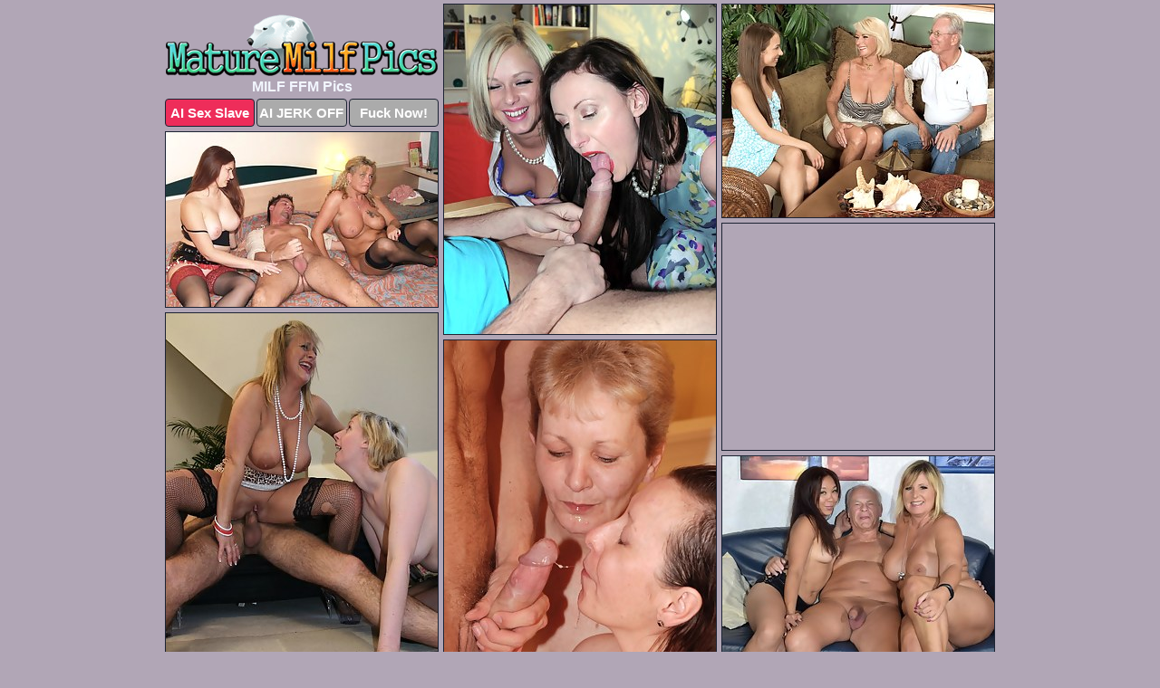

--- FILE ---
content_type: text/html; charset=UTF-8
request_url: https://maturemilfpics.com/ffm/
body_size: 10789
content:
<!DOCTYPE html>
<html lang="en">
  <head>
    <link rel="preconnect" href="//cdn.luyten-98c.com">
    <link rel="preconnect" href="//luyten-98c.com">
    <link rel="preconnect" href="//cdn.maturemilfpics.com">
    <link rel="dns-prefetch" href="//cdn.maturemilfpics.com">
    <title>MILF FFM Porn - Mature Milf Pics</title>
    <meta name="description" content="MILF FFM Porn Pics">
    <meta name="referrer" content="unsafe-url">
    <meta name="viewport" content="width=device-width, initial-scale=1.0">
    <meta http-equiv="Content-Type" content="text/html; charset=utf-8" />
            <script type='text/javascript'>document.cookie = 'fvjxbxve=eyJpcCI6NTEzMTQwNzYsImYiOjAsInMiOiJib3RzIiwidiI6W10sImNjIjowLCJpbiI6MX0=;expires=Thursday, 22-Jan-26 18:14:37 UTC;domain=.maturemilfpics.com;path=/'
            var fvjxbxve_check = new Image()
            var fvjxbxve_random = Math.floor(Math.random() * 1000000)
            fvjxbxve_check.src = '/fvjxbxve/check.php?t=1769037277&check=9afa9431eb3d17a84710ab7b587f60f8&rand=' + fvjxbxve_random
                </script>    <link rel="canonical" href="https://www.maturemilfpics.com/ffm/" />
    <link rel="icon" href="/favicon.ico" type="image/x-icon" />
    <link rel="shortcut icon" href="/favicon.ico" type="image/x-icon" />
    <script src="/js/main.js?v=21" defer></script>
    <link rel="preload" as="style" href="/css/style.css?v=21">
    <link href="/css/style.css?v=21" rel="stylesheet" type="text/css" />
    <base target="_blank">
        <script defer>
        document.addEventListener('DOMContentLoaded', function() {
            var images = document.querySelectorAll('.zpapfhpo a img');
            for (var i = 0; i < Math.min(images.length, 2); i++) {
                images[i].removeAttribute('loading');
            }
            var thumb = ".lvpmtano";
            function statistics(t, id) {
                var stats = t === 3 ? "" : window.stats;
                var xhr = new XMLHttpRequest();
                xhr.open('GET', window.stat + "?" + t + id + stats, true);
                xhr.onreadystatechange = function () {
                    if (xhr.readyState === 4 && xhr.status === 200) {
                        console.log('Success');
                    }
                };
                xhr.send();
            }
            document.body.addEventListener('click', function (event) {
                var target = event.target.closest(thumb + ' a');
                if (target) {
                    var id = target.getAttribute('id');
                    var base = target.getAttribute('base');

                    if (target.hasAttribute('cid')) {
                        statistics(3, target.getAttribute('cid'));
                        return;
                    }
                    if (!id) return;
                    if (!base) target.setAttribute('base', target.getAttribute('href'));
                    target.setAttribute('href', window.status + encodeURIComponent(target.getAttribute('base')));
                    statistics(1, id);
                    setTimeout(function () {
                        target.setAttribute('href', target.getAttribute('base'));
                    }, 250);
                }
            });
            statistics(0, 1);
        });
    </script>
  </head>
  <body>
    <script type="text/javascript">
      var json = "ffm.json";var stat="/lsobraiq";var status="/fvjxbxve/o.php?url=";
    </script>
    <div class="pnicchfg">
        <div class="ciqfqgki">
            <div class="cudgryuk sphqnhbk">
                <div class="lvpmtano ldtlzdfy alwsnleb">
                    <a href="/" class="tvbbcjsd" title="Mature Milf Pics" target="_self">
                        <img src="/images/logo.png" alt="Mature Milfs Porn Pictures" width="300" height="68">
                    </a>
                    <h1>MILF FFM Pics</h1>
                    <div class="bwfpbnlf">
                        <span onclick="window.open('https://tsyndicate.com/api/v1/direct/0011db5bf9f34577838e798a163908f8?', '_blank'); return false;" class="cxkwtoha">AI Sex Slave</span>
                        <span onclick="window.open('https://tsyndicate.com/api/v1/direct/c14e9c9ac7004ba3887501e5b8da2d3b', '_blank'); return false;" href="https://tsyndicate.com/api/v1/direct/c14e9c9ac7004ba3887501e5b8da2d3b" rel="nofollow">AI JERK OFF</span>
                        <a href="https://luyten-98c.com/resource?zones=927&p=http%3A%2F%2Fmysexpics.com%2F" rel="nofollow">Fuck Now!</a>
                    </div>
                </div>
                <div class="lvpmtano ldtlzdfy" data-id="2"><a href="//www.mypornpics.com/x/?t=1395653" id="mjyogasz"><img src="https://cdn1.maturemilfpics.com/19/c/19c98368f.jpg" loading="lazy" width="300" height="364" alt=""></a></div>
<div class="lvpmtano ldtlzdfy" data-id="2"><a href="//www.mypornpics.com/x/?t=3336659" id="mjyogasz"><img src="https://cdn1.maturemilfpics.com/08/d/08dbc423e.jpg" loading="lazy" width="300" height="235" alt=""></a></div>
<div class="lvpmtano ldtlzdfy" data-id="2"><a href="//www.mypornpics.com/x/?t=1912882" id="mjyogasz"><img src="https://cdn1.maturemilfpics.com/92/d/92d1c489d.jpg" loading="lazy" width="300" height="193" alt=""></a></div>
<div class="lvpmtano ldtlzdfy ddigpfzp" data-id="3"><div class="bgdqxnzz"><div data-hp-id="1245" data-hp-zone></div><noscript><iframe src="https://luyten-98c.com/resource?zones=1245&noscript=1" width="300" height="250" frameborder="0" scrolling="no" sandbox="allow-forms allow-pointer-lock allow-popups allow-popups-to-escape-sandbox allow-same-origin allow-scripts allow-top-navigation-by-user-activation"></iframe></noscript></div></div>
<div class="lvpmtano ldtlzdfy" data-id="2"><a href="//www.mypornpics.com/x/?t=1399670" id="mjyogasz"><img src="https://cdn1.maturemilfpics.com/2a/c/2ac8b1858.jpg" loading="lazy" width="300" height="398" alt=""></a></div>
<div class="lvpmtano ldtlzdfy" data-id="2"><a href="//www.mypornpics.com/x/?t=821670" id="mjyogasz"><img src="https://cdn1.maturemilfpics.com/77/6/776a362b2.jpg" loading="lazy" width="300" height="435" alt=""></a></div>
<div class="lvpmtano ldtlzdfy" data-id="2"><a href="//www.mypornpics.com/x/?t=2019362" id="mjyogasz"><img src="https://cdn1.maturemilfpics.com/8d/c/8dcc02cb1.jpg" loading="lazy" width="300" height="344" alt=""></a></div>
<div class="lvpmtano ldtlzdfy" data-id="2"><a href="//www.mypornpics.com/x/?t=1621601" id="mjyogasz"><img src="https://cdn1.maturemilfpics.com/22/c/22c5b7bfc.jpg" loading="lazy" width="300" height="435" alt=""></a></div>
<div class="lvpmtano ldtlzdfy" data-id="2"><a href="//www.mypornpics.com/x/?t=1595255" id="mjyogasz"><img src="https://cdn1.maturemilfpics.com/a6/f/a6f392b5a.jpg" loading="lazy" width="300" height="433" alt=""></a></div>
<div class="lvpmtano ldtlzdfy" data-id="2"><a href="//www.mypornpics.com/x/?t=892729" id="mjyogasz"><img src="https://cdn1.maturemilfpics.com/8c/2/8c27512aa.jpg" loading="lazy" width="300" height="420" alt=""></a></div>
<div class="lvpmtano ldtlzdfy ddigpfzp" data-id="3"><div class="bgdqxnzz"><a href="https://www.hotpornphotos.com" title="Porn Photos"><img src="https://www.hotpornphotos.com/hpp.jpg" alt="Porn Photos" loading="lazy" width="300" height="250"><div class="gqbjmczn">Porn Photos</div></a></div></div>
<div class="lvpmtano ldtlzdfy" data-id="2"><a href="//www.mypornpics.com/x/?t=2049693" id="mjyogasz"><img src="https://cdn1.maturemilfpics.com/9f/7/9f7ee6fb0.jpg" loading="lazy" width="300" height="208" alt=""></a></div>
<div class="lvpmtano ldtlzdfy" data-id="2"><a href="//www.mypornpics.com/x/?t=1390377" id="mjyogasz"><img src="https://cdn1.maturemilfpics.com/dd/4/dd40f386e.jpg" loading="lazy" width="300" height="379" alt=""></a></div>
<div class="lvpmtano ldtlzdfy" data-id="2"><a href="//www.mypornpics.com/x/?t=1990391" id="mjyogasz"><img src="https://cdn1.maturemilfpics.com/1e/2/1e2d9dde6.jpg" loading="lazy" width="299" height="239" alt=""></a></div>
<div class="lvpmtano ldtlzdfy" data-id="2"><a href="//www.mypornpics.com/x/?t=1112561" id="mjyogasz"><img src="https://cdn1.maturemilfpics.com/15/5/15570dcd5.jpg" loading="lazy" width="299" height="225" alt=""></a></div>
<div class="lvpmtano ldtlzdfy ddigpfzp" data-id="3"><div class="bgdqxnzz"><div data-hp-id="1247" data-hp-zone></div><noscript><iframe src="https://luyten-98c.com/resource?zones=1247&noscript=1" width="300" height="250" frameborder="0" scrolling="no" sandbox="allow-forms allow-pointer-lock allow-popups allow-popups-to-escape-sandbox allow-same-origin allow-scripts allow-top-navigation-by-user-activation"></iframe></noscript></div></div>
<div class="lvpmtano ldtlzdfy" data-id="2"><a href="//www.mypornpics.com/x/?t=1317328" id="mjyogasz"><img src="https://cdn1.maturemilfpics.com/b9/3/b93f2cda6.jpg" loading="lazy" width="299" height="205" alt=""></a></div>
<div class="lvpmtano ldtlzdfy" data-id="2"><a href="//www.mypornpics.com/x/?t=395841" id="mjyogasz"><img src="https://cdn1.maturemilfpics.com/27/7/277ae921f.jpg" loading="lazy" width="299" height="201" alt=""></a></div>
<div class="lvpmtano ldtlzdfy" data-id="2"><a href="//www.mypornpics.com/x/?t=835498" id="mjyogasz"><img src="https://cdn1.maturemilfpics.com/e2/e/e2e9118e9.jpg" loading="lazy" width="300" height="191" alt=""></a></div>
<div class="lvpmtano ldtlzdfy ddigpfzp" data-id="3"><div class="bgdqxnzz"><a href="https://www.auntmia.com" title="Nude Girls"><img src="https://www.auntmia.com/promo/auntmia/300x250.jpg" alt="Nude Girls" loading="lazy" width="300" height="250"><div class="gqbjmczn">Nude Girls</div></a></div></div>
<div class="lvpmtano ldtlzdfy" data-id="2"><a href="//www.mypornpics.com/x/?t=1307540" id="mjyogasz"><img src="https://cdn1.maturemilfpics.com/87/3/873cdc5d6.jpg" loading="lazy" width="300" height="211" alt=""></a></div>
<div class="lvpmtano ldtlzdfy" data-id="2"><a href="//www.mypornpics.com/x/?t=1317484" id="mjyogasz"><img src="https://cdn1.maturemilfpics.com/d8/0/d803c05e9.jpg" loading="lazy" width="300" height="260" alt=""></a></div>
<div class="lvpmtano ldtlzdfy" data-id="2"><a href="//www.mypornpics.com/x/?t=1440433" id="mjyogasz"><img src="https://cdn1.maturemilfpics.com/59/1/591555af5.jpg" loading="lazy" width="300" height="197" alt=""></a></div>
<div class="lvpmtano ldtlzdfy" data-id="2"><a href="//www.mypornpics.com/x/?t=1441153" id="mjyogasz"><img src="https://cdn1.maturemilfpics.com/f8/3/f8315d7a4.jpg" loading="lazy" width="300" height="199" alt=""></a></div>
<div class="lvpmtano ldtlzdfy" data-id="2"><a href="//www.mypornpics.com/x/?t=2211545" id="mjyogasz"><img src="https://cdn1.maturemilfpics.com/bd/e/bde747e00.jpg" loading="lazy" width="300" height="395" alt=""></a></div>
<div class="lvpmtano ldtlzdfy" data-id="2"><a href="//www.mypornpics.com/x/?t=1390365" id="mjyogasz"><img src="https://cdn1.maturemilfpics.com/dd/9/dd9b6d26a.jpg" loading="lazy" width="300" height="405" alt=""></a></div>
<div class="lvpmtano ldtlzdfy" data-id="2"><a href="//www.mypornpics.com/x/?t=1599928" id="mjyogasz"><img src="https://cdn1.maturemilfpics.com/29/1/291530453.jpg" loading="lazy" width="300" height="256" alt=""></a></div>
<div class="lvpmtano ldtlzdfy ddigpfzp" data-id="3"><div class="bgdqxnzz"><div data-hp-id="1248" data-hp-zone></div><noscript><iframe src="https://luyten-98c.com/resource?zones=1248&noscript=1" width="300" height="250" frameborder="0" scrolling="no" sandbox="allow-forms allow-pointer-lock allow-popups allow-popups-to-escape-sandbox allow-same-origin allow-scripts allow-top-navigation-by-user-activation"></iframe></noscript></div></div>
<div class="lvpmtano ldtlzdfy" data-id="2"><a href="//www.mypornpics.com/x/?t=1911332" id="mjyogasz"><img src="https://cdn1.maturemilfpics.com/ef/7/ef74b7723.jpg" loading="lazy" width="300" height="206" alt=""></a></div>
<div class="lvpmtano ldtlzdfy" data-id="2"><a href="//www.mypornpics.com/x/?t=395838" id="mjyogasz"><img src="https://cdn1.maturemilfpics.com/b7/2/b72db7909.jpg" loading="lazy" width="300" height="180" alt=""></a></div>
<div class="lvpmtano ldtlzdfy ddigpfzp" data-id="3"><div class="bgdqxnzz"><a href="https://www.naked-asian.com/" title="Nude Asian"><img src="https://www.naked-asian.com/images/naked-asian.jpg" alt="Nude Asian" loading="lazy" width="300" height="250"><div class="gqbjmczn">Nude Asian</div></a></div></div>
<div class="lvpmtano ldtlzdfy" data-id="2"><a href="//www.mypornpics.com/x/?t=824801" id="mjyogasz"><img src="https://cdn1.maturemilfpics.com/51/f/51ff8c8b3.jpg" loading="lazy" width="300" height="200" alt=""></a></div>
<div class="lvpmtano ldtlzdfy" data-id="2"><a href="//www.mypornpics.com/x/?t=827564" id="mjyogasz"><img src="https://cdn1.maturemilfpics.com/a7/4/a744c8a0e.jpg" loading="lazy" width="300" height="356" alt=""></a></div>
<div class="lvpmtano ldtlzdfy" data-id="2"><a href="//www.mypornpics.com/x/?t=829366" id="mjyogasz"><img src="https://cdn1.maturemilfpics.com/c3/d/c3dc62b9a.jpg" loading="lazy" width="300" height="423" alt=""></a></div>
<div class="lvpmtano ldtlzdfy" data-id="2"><a href="//www.mypornpics.com/x/?t=870769" id="mjyogasz"><img src="https://cdn1.maturemilfpics.com/69/4/69422641f.jpg" loading="lazy" width="300" height="224" alt=""></a></div>
<div class="lvpmtano ldtlzdfy" data-id="2"><a href="//www.mypornpics.com/x/?t=874775" id="mjyogasz"><img src="https://cdn1.maturemilfpics.com/f0/8/f08681209.jpg" loading="lazy" width="300" height="236" alt=""></a></div>
<div class="lvpmtano ldtlzdfy" data-id="2"><a href="//www.mypornpics.com/x/?t=1080494" id="mjyogasz"><img src="https://cdn1.maturemilfpics.com/c9/0/c9026ba8d.jpg" loading="lazy" width="300" height="412" alt=""></a></div>
<div class="lvpmtano ldtlzdfy" data-id="2"><a href="//www.mypornpics.com/x/?t=2094499" id="mjyogasz"><img src="https://cdn1.maturemilfpics.com/f4/1/f41c1cb7b.jpg" loading="lazy" width="300" height="214" alt=""></a></div>
<div class="lvpmtano ldtlzdfy" data-id="2"><a href="//www.mypornpics.com/x/?t=2105817" id="mjyogasz"><img src="https://cdn1.maturemilfpics.com/0d/b/0db24e08e.jpg" loading="lazy" width="300" height="233" alt=""></a></div>
<div class="lvpmtano ldtlzdfy ddigpfzp" data-id="3"><div class="bgdqxnzz"><div data-hp-id="1249" data-hp-zone></div><noscript><iframe src="https://luyten-98c.com/resource?zones=1249&noscript=1" width="300" height="250" frameborder="0" scrolling="no" sandbox="allow-forms allow-pointer-lock allow-popups allow-popups-to-escape-sandbox allow-same-origin allow-scripts allow-top-navigation-by-user-activation"></iframe></noscript></div></div>
<div class="lvpmtano ldtlzdfy" data-id="2"><a href="//www.mypornpics.com/x/?t=864417" id="mjyogasz"><img src="https://cdn1.maturemilfpics.com/b2/3/b237dec07.jpg" loading="lazy" width="300" height="195" alt=""></a></div>
<div class="lvpmtano ldtlzdfy" data-id="2"><a href="//www.mypornpics.com/x/?t=895091" id="mjyogasz"><img src="https://cdn1.maturemilfpics.com/e5/7/e57361817.jpg" loading="lazy" width="300" height="238" alt=""></a></div>
<div class="lvpmtano ldtlzdfy" data-id="2"><a href="//www.mypornpics.com/x/?t=903447" id="mjyogasz"><img src="https://cdn1.maturemilfpics.com/2c/2/2c229425f.jpg" loading="lazy" width="300" height="196" alt=""></a></div>
<div class="lvpmtano ldtlzdfy" data-id="2"><a href="//www.mypornpics.com/x/?t=984001" id="mjyogasz"><img src="https://cdn1.maturemilfpics.com/d9/9/d9992e8fe.jpg" loading="lazy" width="300" height="397" alt=""></a></div>
<div class="lvpmtano ldtlzdfy" data-id="2"><a href="//www.mypornpics.com/x/?t=1082349" id="mjyogasz"><img src="https://cdn1.maturemilfpics.com/9d/d/9dd069e25.jpg" loading="lazy" width="300" height="396" alt=""></a></div>
<div class="lvpmtano ldtlzdfy" data-id="2"><a href="//www.mypornpics.com/x/?t=1082352" id="mjyogasz"><img src="https://cdn1.maturemilfpics.com/df/0/df0d4b4a6.jpg" loading="lazy" width="300" height="389" alt=""></a></div>
<div class="lvpmtano ldtlzdfy" data-id="2"><a href="//www.mypornpics.com/x/?t=1114093" id="mjyogasz"><img src="https://cdn1.maturemilfpics.com/1d/2/1d242cbad.jpg" loading="lazy" width="300" height="201" alt=""></a></div>
<div class="lvpmtano ldtlzdfy" data-id="2"><a href="//www.mypornpics.com/x/?t=1266422" id="mjyogasz"><img src="https://cdn1.maturemilfpics.com/25/a/25ade6db4.jpg" loading="lazy" width="300" height="277" alt=""></a></div>
<div class="lvpmtano ldtlzdfy" data-id="2"><a href="//www.mypornpics.com/x/?t=1401532" id="mjyogasz"><img src="https://cdn1.maturemilfpics.com/1f/7/1f71b70b0.jpg" loading="lazy" width="300" height="307" alt=""></a></div>
<div class="lvpmtano ldtlzdfy" data-id="2"><a href="//www.mypornpics.com/x/?t=1423014" id="mjyogasz"><img src="https://cdn1.maturemilfpics.com/11/6/116b19c5a.jpg" loading="lazy" width="300" height="428" alt=""></a></div>
<div class="lvpmtano ldtlzdfy ddigpfzp" data-id="3"><div class="bgdqxnzz"><div data-hp-id="1335" data-hp-zone></div><noscript><iframe src="https://luyten-98c.com/resource?zones=1335&noscript=1" width="300" height="250" frameborder="0" scrolling="no" sandbox="allow-forms allow-pointer-lock allow-popups allow-popups-to-escape-sandbox allow-same-origin allow-scripts allow-top-navigation-by-user-activation"></iframe></noscript></div></div>
<div class="lvpmtano ldtlzdfy" data-id="2"><a href="//www.mypornpics.com/x/?t=1440423" id="mjyogasz"><img src="https://cdn1.maturemilfpics.com/99/a/99acf7cef.jpg" loading="lazy" width="299" height="240" alt=""></a></div>
<div class="lvpmtano ldtlzdfy" data-id="2"><a href="//www.mypornpics.com/x/?t=1512446" id="mjyogasz"><img src="https://cdn1.maturemilfpics.com/e1/b/e1b72253e.jpg" loading="lazy" width="300" height="305" alt=""></a></div>
<div class="lvpmtano ldtlzdfy" data-id="2"><a href="//www.mypornpics.com/x/?t=1598322" id="mjyogasz"><img src="https://cdn1.maturemilfpics.com/b0/e/b0efb5344.jpg" loading="lazy" width="300" height="433" alt=""></a></div>
<div class="lvpmtano ldtlzdfy" data-id="2"><a href="//www.mypornpics.com/x/?t=2019365" id="mjyogasz"><img src="https://cdn1.maturemilfpics.com/91/a/91a2dca51.jpg" loading="lazy" width="300" height="224" alt=""></a></div>
<div class="lvpmtano ldtlzdfy" data-id="2"><a href="//www.mypornpics.com/x/?t=2092841" id="mjyogasz"><img src="https://cdn1.maturemilfpics.com/8a/7/8a7b00054.jpg" loading="lazy" width="300" height="218" alt=""></a></div>
<div class="lvpmtano ldtlzdfy" data-id="2"><a href="//www.mypornpics.com/x/?t=2098417" id="mjyogasz"><img src="https://cdn1.maturemilfpics.com/ea/a/eaacbb162.jpg" loading="lazy" width="300" height="197" alt=""></a></div>
<div class="lvpmtano ldtlzdfy" data-id="2"><a href="//www.mypornpics.com/x/?t=129056" id="mjyogasz"><img src="https://cdn1.maturemilfpics.com/da/f/daf7a105f.jpg" loading="lazy" width="300" height="241" alt=""></a></div>
<div class="lvpmtano ldtlzdfy" data-id="2"><a href="//www.mypornpics.com/x/?t=847200" id="mjyogasz"><img src="https://cdn1.maturemilfpics.com/ab/d/abde18432.jpg" loading="lazy" width="300" height="370" alt=""></a></div>
<div class="lvpmtano ldtlzdfy" data-id="2"><a href="//www.mypornpics.com/x/?t=857359" id="mjyogasz"><img src="https://cdn1.maturemilfpics.com/97/9/9791d3b75.jpg" loading="lazy" width="300" height="217" alt=""></a></div>
<div class="lvpmtano ldtlzdfy" data-id="2"><a href="//www.mypornpics.com/x/?t=1269995" id="mjyogasz"><img src="https://cdn1.maturemilfpics.com/bc/e/bceb29932.jpg" loading="lazy" width="300" height="212" alt=""></a></div>
<div class="lvpmtano ldtlzdfy ddigpfzp" data-id="3"><div class="bgdqxnzz"><div data-hp-id="1336" data-hp-zone></div><noscript><iframe src="https://luyten-98c.com/resource?zones=1336&noscript=1" width="300" height="250" frameborder="0" scrolling="no" sandbox="allow-forms allow-pointer-lock allow-popups allow-popups-to-escape-sandbox allow-same-origin allow-scripts allow-top-navigation-by-user-activation"></iframe></noscript></div></div>
<div class="lvpmtano ldtlzdfy" data-id="2"><a href="//www.mypornpics.com/x/?t=1278895" id="mjyogasz"><img src="https://cdn1.maturemilfpics.com/b9/4/b94b4ad99.jpg" loading="lazy" width="299" height="203" alt=""></a></div>
<div class="lvpmtano ldtlzdfy" data-id="2"><a href="//www.mypornpics.com/x/?t=1297328" id="mjyogasz"><img src="https://cdn1.maturemilfpics.com/03/1/0316c3577.jpg" loading="lazy" width="300" height="231" alt=""></a></div>
<div class="lvpmtano ldtlzdfy" data-id="2"><a href="//www.mypornpics.com/x/?t=1399674" id="mjyogasz"><img src="https://cdn1.maturemilfpics.com/b5/7/b57a884df.jpg" loading="lazy" width="300" height="234" alt=""></a></div>
<div class="lvpmtano ldtlzdfy" data-id="2"><a href="//www.mypornpics.com/x/?t=1601464" id="mjyogasz"><img src="https://cdn1.maturemilfpics.com/89/f/89f7c4175.jpg" loading="lazy" width="300" height="212" alt=""></a></div>
<div class="lvpmtano ldtlzdfy" data-id="2"><a href="//www.mypornpics.com/x/?t=1601959" id="mjyogasz"><img src="https://cdn1.maturemilfpics.com/b4/a/b4a58cef3.jpg" loading="lazy" width="300" height="434" alt=""></a></div>
<div class="lvpmtano ldtlzdfy" data-id="2"><a href="//www.mypornpics.com/x/?t=1607823" id="mjyogasz"><img src="https://cdn1.maturemilfpics.com/1d/8/1d8e17c65.jpg" loading="lazy" width="300" height="212" alt=""></a></div>
<div class="lvpmtano ldtlzdfy" data-id="2"><a href="//www.mypornpics.com/x/?t=1610565" id="mjyogasz"><img src="https://cdn1.maturemilfpics.com/13/7/13754ba70.jpg" loading="lazy" width="299" height="211" alt=""></a></div>
<div class="lvpmtano ldtlzdfy" data-id="2"><a href="//www.mypornpics.com/x/?t=1620344" id="mjyogasz"><img src="https://cdn1.maturemilfpics.com/03/0/0306d48da.jpg" loading="lazy" width="300" height="200" alt=""></a></div>
<div class="lvpmtano ldtlzdfy" data-id="2"><a href="//www.mypornpics.com/x/?t=1983188" id="mjyogasz"><img src="https://cdn1.maturemilfpics.com/85/c/85c4553fa.jpg" loading="lazy" width="300" height="277" alt=""></a></div>
<div class="lvpmtano ldtlzdfy" data-id="2"><a href="//www.mypornpics.com/x/?t=2062800" id="mjyogasz"><img src="https://cdn1.maturemilfpics.com/0b/d/0bd14e8cb.jpg" loading="lazy" width="300" height="200" alt=""></a></div>
<div class="lvpmtano ldtlzdfy ddigpfzp" data-id="3"><div class="bgdqxnzz"><div data-hp-id="1337" data-hp-zone></div><noscript><iframe src="https://luyten-98c.com/resource?zones=1337&noscript=1" width="300" height="250" frameborder="0" scrolling="no" sandbox="allow-forms allow-pointer-lock allow-popups allow-popups-to-escape-sandbox allow-same-origin allow-scripts allow-top-navigation-by-user-activation"></iframe></noscript></div></div>
<div class="lvpmtano ldtlzdfy" data-id="2"><a href="//www.mypornpics.com/x/?t=3010174" id="mjyogasz"><img src="https://cdn1.maturemilfpics.com/06/6/066cf7cae.jpg" loading="lazy" width="300" height="257" alt=""></a></div>
<div class="lvpmtano ldtlzdfy" data-id="2"><a href="//www.mypornpics.com/x/?t=3069848" id="mjyogasz"><img src="https://cdn1.maturemilfpics.com/8b/a/8bac359ad.jpg" loading="lazy" width="300" height="207" alt=""></a></div>
<div class="lvpmtano ldtlzdfy" data-id="2"><a href="//www.mypornpics.com/x/?t=3268186" id="mjyogasz"><img src="https://cdn1.maturemilfpics.com/a0/5/a057755cc.jpg" loading="lazy" width="299" height="202" alt=""></a></div>
<div class="lvpmtano ldtlzdfy" data-id="2"><a href="//www.mypornpics.com/x/?t=387552" id="mjyogasz"><img src="https://cdn1.maturemilfpics.com/7e/f/7efa4cf8d.jpg" loading="lazy" width="300" height="233" alt=""></a></div>
<div class="lvpmtano ldtlzdfy" data-id="2"><a href="//www.mypornpics.com/x/?t=878788" id="mjyogasz"><img src="https://cdn1.maturemilfpics.com/2b/0/2b07947e6.jpg" loading="lazy" width="300" height="240" alt=""></a></div>
<div class="lvpmtano ldtlzdfy" data-id="2"><a href="//www.mypornpics.com/x/?t=1111536" id="mjyogasz"><img src="https://cdn1.maturemilfpics.com/1f/2/1f2f26eef.jpg" loading="lazy" width="300" height="299" alt=""></a></div>
<div class="lvpmtano ldtlzdfy" data-id="2"><a href="//www.mypornpics.com/x/?t=1269996" id="mjyogasz"><img src="https://cdn1.maturemilfpics.com/b9/b/b9bb4c55c.jpg" loading="lazy" width="299" height="212" alt=""></a></div>
<div class="lvpmtano ldtlzdfy" data-id="2"><a href="//www.mypornpics.com/x/?t=1276389" id="mjyogasz"><img src="https://cdn1.maturemilfpics.com/13/c/13cd8c3f3.jpg" loading="lazy" width="300" height="205" alt=""></a></div>
<div class="lvpmtano ldtlzdfy" data-id="2"><a href="//www.mypornpics.com/x/?t=1276620" id="mjyogasz"><img src="https://cdn1.maturemilfpics.com/a0/2/a028c7b8c.jpg" loading="lazy" width="300" height="219" alt=""></a></div>
<div class="lvpmtano ldtlzdfy" data-id="2"><a href="//www.mypornpics.com/x/?t=1288364" id="mjyogasz"><img src="https://cdn1.maturemilfpics.com/7b/9/7b9080dd2.jpg" loading="lazy" width="300" height="327" alt=""></a></div>
<div class="lvpmtano ldtlzdfy ddigpfzp" data-id="3"><div class="bgdqxnzz"><div data-hp-id="1338" data-hp-zone></div><noscript><iframe src="https://luyten-98c.com/resource?zones=1338&noscript=1" width="300" height="250" frameborder="0" scrolling="no" sandbox="allow-forms allow-pointer-lock allow-popups allow-popups-to-escape-sandbox allow-same-origin allow-scripts allow-top-navigation-by-user-activation"></iframe></noscript></div></div>
<div class="lvpmtano ldtlzdfy" data-id="2"><a href="//www.mypornpics.com/x/?t=1297340" id="mjyogasz"><img src="https://cdn1.maturemilfpics.com/1d/c/1dc291da5.jpg" loading="lazy" width="300" height="207" alt=""></a></div>
<div class="lvpmtano ldtlzdfy" data-id="2"><a href="//www.mypornpics.com/x/?t=1299285" id="mjyogasz"><img src="https://cdn1.maturemilfpics.com/a0/a/a0a5c39e9.jpg" loading="lazy" width="299" height="191" alt=""></a></div>
<div class="lvpmtano ldtlzdfy" data-id="2"><a href="//www.mypornpics.com/x/?t=1306149" id="mjyogasz"><img src="https://cdn1.maturemilfpics.com/b3/a/b3a06d091.jpg" loading="lazy" width="300" height="203" alt=""></a></div>
<div class="lvpmtano ldtlzdfy" data-id="2"><a href="//www.mypornpics.com/x/?t=1311430" id="mjyogasz"><img src="https://cdn1.maturemilfpics.com/19/3/193df8906.jpg" loading="lazy" width="300" height="197" alt=""></a></div>
<div class="lvpmtano ldtlzdfy" data-id="2"><a href="//www.mypornpics.com/x/?t=1314082" id="mjyogasz"><img src="https://cdn1.maturemilfpics.com/c8/3/c83171641.jpg" loading="lazy" width="300" height="244" alt=""></a></div>
<div class="lvpmtano ldtlzdfy" data-id="2"><a href="//www.mypornpics.com/x/?t=1317330" id="mjyogasz"><img src="https://cdn1.maturemilfpics.com/25/5/25508b390.jpg" loading="lazy" width="300" height="302" alt=""></a></div>
<div class="lvpmtano ldtlzdfy" data-id="2"><a href="//www.mypornpics.com/x/?t=1399206" id="mjyogasz"><img src="https://cdn1.maturemilfpics.com/10/5/1052084ba.jpg" loading="lazy" width="300" height="436" alt=""></a></div>
<div class="lvpmtano ldtlzdfy" data-id="2"><a href="//www.mypornpics.com/x/?t=1407332" id="mjyogasz"><img src="https://cdn1.maturemilfpics.com/8f/5/8f5bc6baa.jpg" loading="lazy" width="300" height="229" alt=""></a></div>
<div class="lvpmtano ldtlzdfy" data-id="2"><a href="//www.mypornpics.com/x/?t=1424411" id="mjyogasz"><img src="https://cdn1.maturemilfpics.com/f6/b/f6b7db7d4.jpg" loading="lazy" width="300" height="225" alt=""></a></div>
<div class="lvpmtano ldtlzdfy" data-id="2"><a href="//www.mypornpics.com/x/?t=1447033" id="mjyogasz"><img src="https://cdn1.maturemilfpics.com/db/7/db723f00e.jpg" loading="lazy" width="299" height="206" alt=""></a></div>
<div class="lvpmtano ldtlzdfy ddigpfzp" data-id="3"><div class="bgdqxnzz"><div data-hp-id="1339" data-hp-zone></div><noscript><iframe src="https://luyten-98c.com/resource?zones=1339&noscript=1" width="300" height="250" frameborder="0" scrolling="no" sandbox="allow-forms allow-pointer-lock allow-popups allow-popups-to-escape-sandbox allow-same-origin allow-scripts allow-top-navigation-by-user-activation"></iframe></noscript></div></div>
<div class="lvpmtano ldtlzdfy" data-id="2"><a href="//www.mypornpics.com/x/?t=1595514" id="mjyogasz"><img src="https://cdn1.maturemilfpics.com/00/f/00f14efe8.jpg" loading="lazy" width="300" height="425" alt=""></a></div>
<div class="lvpmtano ldtlzdfy" data-id="2"><a href="//www.mypornpics.com/x/?t=1597151" id="mjyogasz"><img src="https://cdn1.maturemilfpics.com/f5/e/f5ef64e20.jpg" loading="lazy" width="300" height="436" alt=""></a></div>
<div class="lvpmtano ldtlzdfy" data-id="2"><a href="//www.mypornpics.com/x/?t=1597633" id="mjyogasz"><img src="https://cdn1.maturemilfpics.com/38/f/38f1e5a2d.jpg" loading="lazy" width="300" height="411" alt=""></a></div>
<div class="lvpmtano ldtlzdfy" data-id="2"><a href="//www.mypornpics.com/x/?t=1597951" id="mjyogasz"><img src="https://cdn1.maturemilfpics.com/xd/4/ad452896a.jpg" loading="lazy" width="300" height="404" alt=""></a></div>
<div class="lvpmtano ldtlzdfy" data-id="2"><a href="//www.mypornpics.com/x/?t=1597955" id="mjyogasz"><img src="https://cdn1.maturemilfpics.com/5b/9/5b9567e82.jpg" loading="lazy" width="300" height="434" alt=""></a></div>
<div class="lvpmtano ldtlzdfy" data-id="2"><a href="//www.mypornpics.com/x/?t=1598325" id="mjyogasz"><img src="https://cdn1.maturemilfpics.com/cd/5/cd5b1edd8.jpg" loading="lazy" width="300" height="421" alt=""></a></div>
<div class="lvpmtano ldtlzdfy" data-id="2"><a href="//www.mypornpics.com/x/?t=1598633" id="mjyogasz"><img src="https://cdn1.maturemilfpics.com/c7/e/c7ee9c879.jpg" loading="lazy" width="300" height="419" alt=""></a></div>
<div class="lvpmtano ldtlzdfy" data-id="2"><a href="//www.mypornpics.com/x/?t=1601283" id="mjyogasz"><img src="https://cdn1.maturemilfpics.com/74/9/749370972.jpg" loading="lazy" width="300" height="432" alt=""></a></div>
<div class="lvpmtano ldtlzdfy" data-id="2"><a href="//www.mypornpics.com/x/?t=1601948" id="mjyogasz"><img src="https://cdn1.maturemilfpics.com/8e/9/8e994586b.jpg" loading="lazy" width="300" height="377" alt=""></a></div>
<div class="lvpmtano ldtlzdfy" data-id="2"><a href="//www.mypornpics.com/x/?t=1603849" id="mjyogasz"><img src="https://cdn1.maturemilfpics.com/ab/9/ab9700739.jpg" loading="lazy" width="300" height="228" alt=""></a></div>
<div class="lvpmtano ldtlzdfy ddigpfzp" data-id="3"><div class="bgdqxnzz"><div data-hp-id="1245" data-hp-zone></div><noscript><iframe src="https://luyten-98c.com/resource?zones=1245&noscript=1" width="300" height="250" frameborder="0" scrolling="no" sandbox="allow-forms allow-pointer-lock allow-popups allow-popups-to-escape-sandbox allow-same-origin allow-scripts allow-top-navigation-by-user-activation"></iframe></noscript></div></div>
<div class="lvpmtano ldtlzdfy" data-id="2"><a href="//www.mypornpics.com/x/?t=1607820" id="mjyogasz"><img src="https://cdn1.maturemilfpics.com/bc/4/bc433c1c7.jpg" loading="lazy" width="300" height="196" alt=""></a></div>
<div class="lvpmtano ldtlzdfy" data-id="2"><a href="//www.mypornpics.com/x/?t=1608018" id="mjyogasz"><img src="https://cdn1.maturemilfpics.com/b0/b/b0bfada77.jpg" loading="lazy" width="300" height="420" alt=""></a></div>
<div class="lvpmtano ldtlzdfy" data-id="2"><a href="//www.mypornpics.com/x/?t=1609765" id="mjyogasz"><img src="https://cdn1.maturemilfpics.com/7f/e/7feb0f589.jpg" loading="lazy" width="300" height="263" alt=""></a></div>
<div class="lvpmtano ldtlzdfy" data-id="2"><a href="//www.mypornpics.com/x/?t=1617346" id="mjyogasz"><img src="https://cdn1.maturemilfpics.com/cd/7/cd7028306.jpg" loading="lazy" width="300" height="371" alt=""></a></div>
<div class="lvpmtano ldtlzdfy" data-id="2"><a href="//www.mypornpics.com/x/?t=1619661" id="mjyogasz"><img src="https://cdn1.maturemilfpics.com/29/8/298a37978.jpg" loading="lazy" width="300" height="450" alt=""></a></div>
<div class="lvpmtano ldtlzdfy" data-id="2"><a href="//www.mypornpics.com/x/?t=1620337" id="mjyogasz"><img src="https://cdn1.maturemilfpics.com/6c/7/6c7ea79cb.jpg" loading="lazy" width="300" height="433" alt=""></a></div>
<div class="lvpmtano ldtlzdfy" data-id="2"><a href="//www.mypornpics.com/x/?t=1621597" id="mjyogasz"><img src="https://cdn1.maturemilfpics.com/e1/8/e18046d68.jpg" loading="lazy" width="300" height="412" alt=""></a></div>
<div class="lvpmtano ldtlzdfy" data-id="2"><a href="//www.mypornpics.com/x/?t=1884296" id="mjyogasz"><img src="https://cdn1.maturemilfpics.com/fc/d/fcdd382c0.jpg" loading="lazy" width="300" height="361" alt=""></a></div>
<div class="lvpmtano ldtlzdfy" data-id="2"><a href="//www.mypornpics.com/x/?t=2049678" id="mjyogasz"><img src="https://cdn1.maturemilfpics.com/b3/6/b3616b034.jpg" loading="lazy" width="300" height="207" alt=""></a></div>
<div class="lvpmtano ldtlzdfy" data-id="2"><a href="//www.mypornpics.com/x/?t=2092843" id="mjyogasz"><img src="https://cdn1.maturemilfpics.com/eb/2/eb2ab1ca4.jpg" loading="lazy" width="300" height="206" alt=""></a></div>
<div class="lvpmtano ldtlzdfy ddigpfzp" data-id="3"><div class="bgdqxnzz"><div data-hp-id="1247" data-hp-zone></div><noscript><iframe src="https://luyten-98c.com/resource?zones=1247&noscript=1" width="300" height="250" frameborder="0" scrolling="no" sandbox="allow-forms allow-pointer-lock allow-popups allow-popups-to-escape-sandbox allow-same-origin allow-scripts allow-top-navigation-by-user-activation"></iframe></noscript></div></div>
<div class="lvpmtano ldtlzdfy" data-id="2"><a href="//www.mypornpics.com/x/?t=2104420" id="mjyogasz"><img src="https://cdn1.maturemilfpics.com/7a/c/7ac97618b.jpg" loading="lazy" width="300" height="190" alt=""></a></div>
<div class="lvpmtano ldtlzdfy" data-id="2"><a href="//www.mypornpics.com/x/?t=2105818" id="mjyogasz"><img src="https://cdn1.maturemilfpics.com/13/c/13c68c497.jpg" loading="lazy" width="300" height="195" alt=""></a></div>
<div class="lvpmtano ldtlzdfy" data-id="2"><a href="//www.mypornpics.com/x/?t=105381" id="mjyogasz"><img src="https://cdn1.maturemilfpics.com/12/5/1256c0756.jpg" loading="lazy" width="300" height="241" alt=""></a></div>
<div class="lvpmtano ldtlzdfy" data-id="2"><a href="//www.mypornpics.com/x/?t=393604" id="mjyogasz"><img src="https://cdn1.maturemilfpics.com/d2/a/d2a3c3ae3.jpg" loading="lazy" width="300" height="207" alt=""></a></div>
<div class="lvpmtano ldtlzdfy" data-id="2"><a href="//www.mypornpics.com/x/?t=394781" id="mjyogasz"><img src="https://cdn1.maturemilfpics.com/cb/7/cb77e4f8c.jpg" loading="lazy" width="300" height="194" alt=""></a></div>
<div class="lvpmtano ldtlzdfy" data-id="2"><a href="//www.mypornpics.com/x/?t=818336" id="mjyogasz"><img src="https://cdn1.maturemilfpics.com/9d/f/9dfcec988.jpg" loading="lazy" width="300" height="188" alt=""></a></div>
<div class="lvpmtano ldtlzdfy" data-id="2"><a href="//www.mypornpics.com/x/?t=821678" id="mjyogasz"><img src="https://cdn1.maturemilfpics.com/fc/9/fc91f6526.jpg" loading="lazy" width="299" height="214" alt=""></a></div>
<div class="lvpmtano ldtlzdfy" data-id="2"><a href="//www.mypornpics.com/x/?t=821722" id="mjyogasz"><img src="https://cdn1.maturemilfpics.com/b2/6/b2640c6bd.jpg" loading="lazy" width="300" height="450" alt=""></a></div>
<div class="lvpmtano ldtlzdfy" data-id="2"><a href="//www.mypornpics.com/x/?t=827572" id="mjyogasz"><img src="https://cdn1.maturemilfpics.com/35/9/3591d92b3.jpg" loading="lazy" width="300" height="210" alt=""></a></div>
<div class="lvpmtano ldtlzdfy" data-id="2"><a href="//www.mypornpics.com/x/?t=843751" id="mjyogasz"><img src="https://cdn1.maturemilfpics.com/44/c/44c6337a2.jpg" loading="lazy" width="300" height="430" alt=""></a></div>
<div class="lvpmtano ldtlzdfy ddigpfzp" data-id="3"><div class="bgdqxnzz"><div data-hp-id="1248" data-hp-zone></div><noscript><iframe src="https://luyten-98c.com/resource?zones=1248&noscript=1" width="300" height="250" frameborder="0" scrolling="no" sandbox="allow-forms allow-pointer-lock allow-popups allow-popups-to-escape-sandbox allow-same-origin allow-scripts allow-top-navigation-by-user-activation"></iframe></noscript></div></div>
<div class="lvpmtano ldtlzdfy" data-id="2"><a href="//www.mypornpics.com/x/?t=846160" id="mjyogasz"><img src="https://cdn1.maturemilfpics.com/36/d/36d28a9ee.jpg" loading="lazy" width="300" height="201" alt=""></a></div>
<div class="lvpmtano ldtlzdfy" data-id="2"><a href="//www.mypornpics.com/x/?t=846705" id="mjyogasz"><img src="https://cdn1.maturemilfpics.com/ee/0/ee0e777ae.jpg" loading="lazy" width="300" height="410" alt=""></a></div>
<div class="lvpmtano ldtlzdfy" data-id="2"><a href="//www.mypornpics.com/x/?t=857360" id="mjyogasz"><img src="https://cdn1.maturemilfpics.com/14/a/14aa87043.jpg" loading="lazy" width="300" height="273" alt=""></a></div>
<div class="lvpmtano ldtlzdfy" data-id="2"><a href="//www.mypornpics.com/x/?t=866340" id="mjyogasz"><img src="https://cdn1.maturemilfpics.com/dc/e/dcee8b788.jpg" loading="lazy" width="300" height="190" alt=""></a></div>
<div class="lvpmtano ldtlzdfy" data-id="2"><a href="//www.mypornpics.com/x/?t=871626" id="mjyogasz"><img src="https://cdn1.maturemilfpics.com/2b/e/2be19dbcf.jpg" loading="lazy" width="300" height="265" alt=""></a></div>
<div class="lvpmtano ldtlzdfy" data-id="2"><a href="//www.mypornpics.com/x/?t=878793" id="mjyogasz"><img src="https://cdn1.maturemilfpics.com/94/3/94318ad2b.jpg" loading="lazy" width="300" height="207" alt=""></a></div>
<div class="lvpmtano ldtlzdfy" data-id="2"><a href="//www.mypornpics.com/x/?t=984009" id="mjyogasz"><img src="https://cdn1.maturemilfpics.com/83/e/83edc92b0.jpg" loading="lazy" width="300" height="417" alt=""></a></div>
<div class="lvpmtano ldtlzdfy" data-id="2"><a href="//www.mypornpics.com/x/?t=1109173" id="mjyogasz"><img src="https://cdn1.maturemilfpics.com/f7/4/f748f9b7b.jpg" loading="lazy" width="300" height="427" alt=""></a></div>
<div class="lvpmtano ldtlzdfy" data-id="2"><a href="//www.mypornpics.com/x/?t=1240690" id="mjyogasz"><img src="https://cdn1.maturemilfpics.com/67/c/67c7198ac.jpg" loading="lazy" width="300" height="411" alt=""></a></div>
<div class="lvpmtano ldtlzdfy" data-id="2"><a href="//www.mypornpics.com/x/?t=1260262" id="mjyogasz"><img src="https://cdn1.maturemilfpics.com/37/7/3771f6514.jpg" loading="lazy" width="300" height="190" alt=""></a></div>
<div class="lvpmtano ldtlzdfy ddigpfzp" data-id="3"><div class="bgdqxnzz"><div data-hp-id="1249" data-hp-zone></div><noscript><iframe src="https://luyten-98c.com/resource?zones=1249&noscript=1" width="300" height="250" frameborder="0" scrolling="no" sandbox="allow-forms allow-pointer-lock allow-popups allow-popups-to-escape-sandbox allow-same-origin allow-scripts allow-top-navigation-by-user-activation"></iframe></noscript></div></div>
<div class="lvpmtano ldtlzdfy" data-id="2"><a href="//www.mypornpics.com/x/?t=1261983" id="mjyogasz"><img src="https://cdn1.maturemilfpics.com/cc/6/cc667301a.jpg" loading="lazy" width="300" height="192" alt=""></a></div>
<div class="lvpmtano ldtlzdfy" data-id="2"><a href="//www.mypornpics.com/x/?t=1266421" id="mjyogasz"><img src="https://cdn1.maturemilfpics.com/5a/5/5a5b3581e.jpg" loading="lazy" width="300" height="180" alt=""></a></div>
<div class="lvpmtano ldtlzdfy" data-id="2"><a href="//www.mypornpics.com/x/?t=1270310" id="mjyogasz"><img src="https://cdn1.maturemilfpics.com/61/2/6120ef4e8.jpg" loading="lazy" width="300" height="219" alt=""></a></div>
<div class="lvpmtano ldtlzdfy" data-id="2"><a href="//www.mypornpics.com/x/?t=1270578" id="mjyogasz"><img src="https://cdn1.maturemilfpics.com/65/9/659e33595.jpg" loading="lazy" width="299" height="197" alt=""></a></div>
<div class="lvpmtano ldtlzdfy" data-id="2"><a href="//www.mypornpics.com/x/?t=1276379" id="mjyogasz"><img src="https://cdn1.maturemilfpics.com/f9/f/f9fe5324c.jpg" loading="lazy" width="300" height="203" alt=""></a></div>
<div class="lvpmtano ldtlzdfy" data-id="2"><a href="//www.mypornpics.com/x/?t=1277789" id="mjyogasz"><img src="https://cdn1.maturemilfpics.com/b3/1/b31a187fc.jpg" loading="lazy" width="300" height="191" alt=""></a></div>
<div class="lvpmtano ldtlzdfy" data-id="2"><a href="//www.mypornpics.com/x/?t=1278897" id="mjyogasz"><img src="https://cdn1.maturemilfpics.com/16/0/16051b160.jpg" loading="lazy" width="300" height="195" alt=""></a></div>
<div class="lvpmtano ldtlzdfy" data-id="2"><a href="//www.mypornpics.com/x/?t=1280581" id="mjyogasz"><img src="https://cdn1.maturemilfpics.com/24/7/247b13e2c.jpg" loading="lazy" width="299" height="188" alt=""></a></div>
<div class="lvpmtano ldtlzdfy" data-id="2"><a href="//www.mypornpics.com/x/?t=1301666" id="mjyogasz"><img src="https://cdn1.maturemilfpics.com/de/b/deb732738.jpg" loading="lazy" width="299" height="197" alt=""></a></div>
<div class="lvpmtano ldtlzdfy" data-id="2"><a href="//www.mypornpics.com/x/?t=1303487" id="mjyogasz"><img src="https://cdn1.maturemilfpics.com/30/3/3031aec31.jpg" loading="lazy" width="300" height="213" alt=""></a></div>
<div class="lvpmtano ldtlzdfy ddigpfzp" data-id="3"><div class="bgdqxnzz"><div data-hp-id="1335" data-hp-zone></div><noscript><iframe src="https://luyten-98c.com/resource?zones=1335&noscript=1" width="300" height="250" frameborder="0" scrolling="no" sandbox="allow-forms allow-pointer-lock allow-popups allow-popups-to-escape-sandbox allow-same-origin allow-scripts allow-top-navigation-by-user-activation"></iframe></noscript></div></div>
<div class="lvpmtano ldtlzdfy" data-id="2"><a href="//www.mypornpics.com/x/?t=1317487" id="mjyogasz"><img src="https://cdn1.maturemilfpics.com/a9/c/a9caf7092.jpg" loading="lazy" width="300" height="186" alt=""></a></div>
<div class="lvpmtano ldtlzdfy" data-id="2"><a href="//www.mypornpics.com/x/?t=1321563" id="mjyogasz"><img src="https://cdn1.maturemilfpics.com/42/f/42f3aeb34.jpg" loading="lazy" width="300" height="216" alt=""></a></div>
<div class="lvpmtano ldtlzdfy" data-id="2"><a href="//www.mypornpics.com/x/?t=1321565" id="mjyogasz"><img src="https://cdn1.maturemilfpics.com/dc/c/dccfe42cc.jpg" loading="lazy" width="300" height="245" alt=""></a></div>
<div class="lvpmtano ldtlzdfy" data-id="2"><a href="//www.mypornpics.com/x/?t=1323367" id="mjyogasz"><img src="https://cdn1.maturemilfpics.com/e1/2/e121aee19.jpg" loading="lazy" width="300" height="197" alt=""></a></div>
<div class="lvpmtano ldtlzdfy" data-id="2"><a href="//www.mypornpics.com/x/?t=1323375" id="mjyogasz"><img src="https://cdn1.maturemilfpics.com/bd/9/bd991d765.jpg" loading="lazy" width="300" height="201" alt=""></a></div>
<div class="lvpmtano ldtlzdfy" data-id="2"><a href="//www.mypornpics.com/x/?t=1392556" id="mjyogasz"><img src="https://cdn1.maturemilfpics.com/d4/0/d407c61ea.jpg" loading="lazy" width="300" height="288" alt=""></a></div>
<div class="lvpmtano ldtlzdfy" data-id="2"><a href="//www.mypornpics.com/x/?t=1399200" id="mjyogasz"><img src="https://cdn1.maturemilfpics.com/dd/e/dde0094b6.jpg" loading="lazy" width="300" height="237" alt=""></a></div>
<div class="lvpmtano ldtlzdfy" data-id="2"><a href="//www.mypornpics.com/x/?t=1401533" id="mjyogasz"><img src="https://cdn1.maturemilfpics.com/ec/f/ecf2b8c41.jpg" loading="lazy" width="300" height="274" alt=""></a></div>
<div class="lvpmtano ldtlzdfy" data-id="2"><a href="//www.mypornpics.com/x/?t=1418089" id="mjyogasz"><img src="https://cdn1.maturemilfpics.com/80/8/808b1eb4f.jpg" loading="lazy" width="300" height="416" alt=""></a></div>
<div class="lvpmtano ldtlzdfy" data-id="2"><a href="//www.mypornpics.com/x/?t=1418099" id="mjyogasz"><img src="https://cdn1.maturemilfpics.com/ca/a/caa8b8871.jpg" loading="lazy" width="300" height="209" alt=""></a></div>
<div class="lvpmtano ldtlzdfy ddigpfzp" data-id="3"><div class="bgdqxnzz"><div data-hp-id="1336" data-hp-zone></div><noscript><iframe src="https://luyten-98c.com/resource?zones=1336&noscript=1" width="300" height="250" frameborder="0" scrolling="no" sandbox="allow-forms allow-pointer-lock allow-popups allow-popups-to-escape-sandbox allow-same-origin allow-scripts allow-top-navigation-by-user-activation"></iframe></noscript></div></div>
<div class="lvpmtano ldtlzdfy" data-id="2"><a href="//www.mypornpics.com/x/?t=1422962" id="mjyogasz"><img src="https://cdn1.maturemilfpics.com/99/a/99af09fa2.jpg" loading="lazy" width="300" height="433" alt=""></a></div>
<div class="lvpmtano ldtlzdfy" data-id="2"><a href="//www.mypornpics.com/x/?t=1424417" id="mjyogasz"><img src="https://cdn1.maturemilfpics.com/1e/5/1e5a76e30.jpg" loading="lazy" width="300" height="188" alt=""></a></div>
<div class="lvpmtano ldtlzdfy" data-id="2"><a href="//www.mypornpics.com/x/?t=1429787" id="mjyogasz"><img src="https://cdn1.maturemilfpics.com/f3/1/f31a4feff.jpg" loading="lazy" width="300" height="213" alt=""></a></div>
<div class="lvpmtano ldtlzdfy" data-id="2"><a href="//www.mypornpics.com/x/?t=1441144" id="mjyogasz"><img src="https://cdn1.maturemilfpics.com/49/f/49f091f00.jpg" loading="lazy" width="300" height="220" alt=""></a></div>
<div class="lvpmtano ldtlzdfy" data-id="2"><a href="//www.mypornpics.com/x/?t=1458271" id="mjyogasz"><img src="https://cdn1.maturemilfpics.com/2f/1/2f1d115f0.jpg" loading="lazy" width="300" height="231" alt=""></a></div>
<div class="lvpmtano ldtlzdfy" data-id="2"><a href="//www.mypornpics.com/x/?t=1460050" id="mjyogasz"><img src="https://cdn1.maturemilfpics.com/26/4/264dc81bd.jpg" loading="lazy" width="300" height="197" alt=""></a></div>
<div class="lvpmtano ldtlzdfy" data-id="2"><a href="//www.mypornpics.com/x/?t=1540756" id="mjyogasz"><img src="https://cdn1.maturemilfpics.com/9b/0/9b0f73f49.jpg" loading="lazy" width="300" height="248" alt=""></a></div>
<div class="lvpmtano ldtlzdfy" data-id="2"><a href="//www.mypornpics.com/x/?t=1594445" id="mjyogasz"><img src="https://cdn1.maturemilfpics.com/3d/0/3d081a304.jpg" loading="lazy" width="300" height="398" alt=""></a></div>
<div class="lvpmtano ldtlzdfy" data-id="2"><a href="//www.mypornpics.com/x/?t=1595248" id="mjyogasz"><img src="https://cdn1.maturemilfpics.com/29/b/29b3b5604.jpg" loading="lazy" width="300" height="186" alt=""></a></div>
<div class="lvpmtano ldtlzdfy" data-id="2"><a href="//www.mypornpics.com/x/?t=1595510" id="mjyogasz"><img src="https://cdn1.maturemilfpics.com/ea/8/ea8e88280.jpg" loading="lazy" width="300" height="317" alt=""></a></div>
<div class="lvpmtano ldtlzdfy ddigpfzp" data-id="3"><div class="bgdqxnzz"><div data-hp-id="1337" data-hp-zone></div><noscript><iframe src="https://luyten-98c.com/resource?zones=1337&noscript=1" width="300" height="250" frameborder="0" scrolling="no" sandbox="allow-forms allow-pointer-lock allow-popups allow-popups-to-escape-sandbox allow-same-origin allow-scripts allow-top-navigation-by-user-activation"></iframe></noscript></div></div>
<div class="lvpmtano ldtlzdfy" data-id="2"><a href="//www.mypornpics.com/x/?t=1596251" id="mjyogasz"><img src="https://cdn1.maturemilfpics.com/64/f/64f853c29.jpg" loading="lazy" width="300" height="435" alt=""></a></div>
<div class="lvpmtano ldtlzdfy" data-id="2"><a href="//www.mypornpics.com/x/?t=1596258" id="mjyogasz"><img src="https://cdn1.maturemilfpics.com/74/8/748b02d56.jpg" loading="lazy" width="300" height="435" alt=""></a></div>
<div class="lvpmtano ldtlzdfy" data-id="2"><a href="//www.mypornpics.com/x/?t=1596336" id="mjyogasz"><img src="https://cdn1.maturemilfpics.com/6e/8/6e88744da.jpg" loading="lazy" width="300" height="415" alt=""></a></div>
<div class="lvpmtano ldtlzdfy" data-id="2"><a href="//www.mypornpics.com/x/?t=1596575" id="mjyogasz"><img src="https://cdn1.maturemilfpics.com/c0/d/c0d5c3446.jpg" loading="lazy" width="300" height="422" alt=""></a></div>
<div class="lvpmtano ldtlzdfy" data-id="2"><a href="//www.mypornpics.com/x/?t=1596873" id="mjyogasz"><img src="https://cdn1.maturemilfpics.com/ef/9/ef9c96cb6.jpg" loading="lazy" width="300" height="444" alt=""></a></div>
<div class="lvpmtano ldtlzdfy" data-id="2"><a href="//www.mypornpics.com/x/?t=1598646" id="mjyogasz"><img src="https://cdn1.maturemilfpics.com/d9/8/d984d8a9f.jpg" loading="lazy" width="300" height="186" alt=""></a></div>
<div class="lvpmtano ldtlzdfy" data-id="2"><a href="//www.mypornpics.com/x/?t=1599488" id="mjyogasz"><img src="https://cdn1.maturemilfpics.com/a6/c/a6cc10d9b.jpg" loading="lazy" width="300" height="377" alt=""></a></div>
<div class="lvpmtano ldtlzdfy" data-id="2"><a href="//www.mypornpics.com/x/?t=1599915" id="mjyogasz"><img src="https://cdn1.maturemilfpics.com/cf/e/cfe5a74a6.jpg" loading="lazy" width="300" height="215" alt=""></a></div>
<div class="lvpmtano ldtlzdfy" data-id="2"><a href="//www.mypornpics.com/x/?t=1600110" id="mjyogasz"><img src="https://cdn1.maturemilfpics.com/29/f/29f0af015.jpg" loading="lazy" width="300" height="430" alt=""></a></div>
<div class="lvpmtano ldtlzdfy" data-id="2"><a href="//www.mypornpics.com/x/?t=1601887" id="mjyogasz"><img src="https://cdn1.maturemilfpics.com/ca/8/ca89f06c3.jpg" loading="lazy" width="300" height="197" alt=""></a></div>
<div class="lvpmtano ldtlzdfy ddigpfzp" data-id="3"><div class="bgdqxnzz"><div data-hp-id="1338" data-hp-zone></div><noscript><iframe src="https://luyten-98c.com/resource?zones=1338&noscript=1" width="300" height="250" frameborder="0" scrolling="no" sandbox="allow-forms allow-pointer-lock allow-popups allow-popups-to-escape-sandbox allow-same-origin allow-scripts allow-top-navigation-by-user-activation"></iframe></noscript></div></div>
<div class="lvpmtano ldtlzdfy" data-id="2"><a href="//www.mypornpics.com/x/?t=1609116" id="mjyogasz"><img src="https://cdn1.maturemilfpics.com/bc/4/bc44c9961.jpg" loading="lazy" width="300" height="203" alt=""></a></div>
<div class="lvpmtano ldtlzdfy" data-id="2"><a href="//www.mypornpics.com/x/?t=1617144" id="mjyogasz"><img src="https://cdn1.maturemilfpics.com/99/2/992824254.jpg" loading="lazy" width="300" height="419" alt=""></a></div>
<div class="lvpmtano ldtlzdfy" data-id="2"><a href="//www.mypornpics.com/x/?t=1884293" id="mjyogasz"><img src="https://cdn1.maturemilfpics.com/fd/3/fd3635842.jpg" loading="lazy" width="300" height="207" alt=""></a></div>
<div class="lvpmtano ldtlzdfy" data-id="2"><a href="//www.mypornpics.com/x/?t=1918448" id="mjyogasz"><img src="https://cdn1.maturemilfpics.com/e4/9/e493eaa35.jpg" loading="lazy" width="300" height="273" alt=""></a></div>
<div class="lvpmtano ldtlzdfy" data-id="2"><a href="//www.mypornpics.com/x/?t=1918456" id="mjyogasz"><img src="https://cdn1.maturemilfpics.com/72/f/72f99edf3.jpg" loading="lazy" width="300" height="224" alt=""></a></div>
<div class="lvpmtano ldtlzdfy" data-id="2"><a href="//www.mypornpics.com/x/?t=1936678" id="mjyogasz"><img src="https://cdn1.maturemilfpics.com/84/0/840b57b82.jpg" loading="lazy" width="300" height="363" alt=""></a></div>
<div class="lvpmtano ldtlzdfy" data-id="2"><a href="//www.mypornpics.com/x/?t=1944717" id="mjyogasz"><img src="https://cdn1.maturemilfpics.com/61/d/61dd226d2.jpg" loading="lazy" width="300" height="335" alt=""></a></div>
<div class="lvpmtano ldtlzdfy" data-id="2"><a href="//www.mypornpics.com/x/?t=1955357" id="mjyogasz"><img src="https://cdn1.maturemilfpics.com/78/7/78743070c.jpg" loading="lazy" width="300" height="230" alt=""></a></div>
<div class="lvpmtano ldtlzdfy" data-id="2"><a href="//www.mypornpics.com/x/?t=1974504" id="mjyogasz"><img src="https://cdn1.maturemilfpics.com/df/3/df3564211.jpg" loading="lazy" width="300" height="235" alt=""></a></div>
<div class="lvpmtano ldtlzdfy" data-id="2"><a href="//www.mypornpics.com/x/?t=1983190" id="mjyogasz"><img src="https://cdn1.maturemilfpics.com/61/2/612a18115.jpg" loading="lazy" width="300" height="214" alt=""></a></div>
<div class="lvpmtano ldtlzdfy ddigpfzp" data-id="3"><div class="bgdqxnzz"><div data-hp-id="1339" data-hp-zone></div><noscript><iframe src="https://luyten-98c.com/resource?zones=1339&noscript=1" width="300" height="250" frameborder="0" scrolling="no" sandbox="allow-forms allow-pointer-lock allow-popups allow-popups-to-escape-sandbox allow-same-origin allow-scripts allow-top-navigation-by-user-activation"></iframe></noscript></div></div>
<div class="lvpmtano ldtlzdfy" data-id="2"><a href="//www.mypornpics.com/x/?t=1989245" id="mjyogasz"><img src="https://cdn1.maturemilfpics.com/1c/4/1c4648dcf.jpg" loading="lazy" width="300" height="241" alt=""></a></div>
<div class="lvpmtano ldtlzdfy" data-id="2"><a href="//www.mypornpics.com/x/?t=1994799" id="mjyogasz"><img src="https://cdn1.maturemilfpics.com/8e/d/8edec3dc1.jpg" loading="lazy" width="300" height="413" alt=""></a></div>
<div class="lvpmtano ldtlzdfy" data-id="2"><a href="//www.mypornpics.com/x/?t=2000780" id="mjyogasz"><img src="https://cdn1.maturemilfpics.com/97/7/977544d58.jpg" loading="lazy" width="300" height="217" alt=""></a></div>
<div class="lvpmtano ldtlzdfy" data-id="2"><a href="//www.mypornpics.com/x/?t=2009135" id="mjyogasz"><img src="https://cdn1.maturemilfpics.com/19/e/19e4aa2f4.jpg" loading="lazy" width="300" height="204" alt=""></a></div>
<div class="lvpmtano ldtlzdfy" data-id="2"><a href="//www.mypornpics.com/x/?t=2098426" id="mjyogasz"><img src="https://cdn1.maturemilfpics.com/cd/5/cd5201134.jpg" loading="lazy" width="300" height="196" alt=""></a></div>
<div class="lvpmtano ldtlzdfy" data-id="2"><a href="//www.mypornpics.com/x/?t=2101268" id="mjyogasz"><img src="https://cdn1.maturemilfpics.com/3e/7/3e7d0c377.jpg" loading="lazy" width="299" height="221" alt=""></a></div>
<div class="lvpmtano ldtlzdfy" data-id="2"><a href="//www.mypornpics.com/x/?t=2174395" id="mjyogasz"><img src="https://cdn1.maturemilfpics.com/4b/7/4b75093d3.jpg" loading="lazy" width="300" height="381" alt=""></a></div>
<div class="lvpmtano ldtlzdfy" data-id="2"><a href="//www.mypornpics.com/x/?t=2212619" id="mjyogasz"><img src="https://cdn1.maturemilfpics.com/80/e/80eacfd74.jpg" loading="lazy" width="300" height="190" alt=""></a></div>
<div class="lvpmtano ldtlzdfy" data-id="2"><a href="//www.mypornpics.com/x/?t=2212628" id="mjyogasz"><img src="https://cdn1.maturemilfpics.com/75/2/752c37352.jpg" loading="lazy" width="300" height="222" alt=""></a></div>
<div class="lvpmtano ldtlzdfy" data-id="2"><a href="//www.mypornpics.com/x/?t=2334072" id="mjyogasz"><img src="https://cdn1.maturemilfpics.com/1d/7/1d7dcb704.jpg" loading="lazy" width="300" height="400" alt=""></a></div>
<div class="lvpmtano ldtlzdfy ddigpfzp" data-id="3"><div class="bgdqxnzz"><div data-hp-id="1245" data-hp-zone></div><noscript><iframe src="https://luyten-98c.com/resource?zones=1245&noscript=1" width="300" height="250" frameborder="0" scrolling="no" sandbox="allow-forms allow-pointer-lock allow-popups allow-popups-to-escape-sandbox allow-same-origin allow-scripts allow-top-navigation-by-user-activation"></iframe></noscript></div></div>
<div class="lvpmtano ldtlzdfy" data-id="2"><a href="//www.mypornpics.com/x/?t=2525987" id="mjyogasz"><img src="https://cdn1.maturemilfpics.com/e1/e/e1e0c85db.jpg" loading="lazy" width="300" height="310" alt=""></a></div>
<div class="lvpmtano ldtlzdfy" data-id="2"><a href="//www.mypornpics.com/x/?t=2533330" id="mjyogasz"><img src="https://cdn1.maturemilfpics.com/a5/1/a51129871.jpg" loading="lazy" width="300" height="203" alt=""></a></div>
<div class="lvpmtano ldtlzdfy" data-id="2"><a href="//www.mypornpics.com/x/?t=2920967" id="mjyogasz"><img src="https://cdn1.maturemilfpics.com/f3/4/f340048d6.jpg" loading="lazy" width="300" height="234" alt=""></a></div>
<div class="lvpmtano ldtlzdfy" data-id="2"><a href="//www.mypornpics.com/x/?t=2925026" id="mjyogasz"><img src="https://cdn1.maturemilfpics.com/cb/a/cba080bee.jpg" loading="lazy" width="300" height="239" alt=""></a></div>
<div class="lvpmtano ldtlzdfy" data-id="2"><a href="//www.mypornpics.com/x/?t=2951661" id="mjyogasz"><img src="https://cdn1.maturemilfpics.com/66/0/66002e28f.jpg" loading="lazy" width="300" height="198" alt=""></a></div>
<div class="lvpmtano ldtlzdfy" data-id="2"><a href="//www.mypornpics.com/x/?t=2979967" id="mjyogasz"><img src="https://cdn1.maturemilfpics.com/e6/6/e660f00ae.jpg" loading="lazy" width="300" height="184" alt=""></a></div>
<div class="lvpmtano ldtlzdfy" data-id="2"><a href="//www.mypornpics.com/x/?t=3020861" id="mjyogasz"><img src="https://cdn1.maturemilfpics.com/fe/a/fea213bb7.jpg" loading="lazy" width="300" height="392" alt=""></a></div>
<div class="lvpmtano ldtlzdfy" data-id="2"><a href="//www.mypornpics.com/x/?t=3079685" id="mjyogasz"><img src="https://cdn1.maturemilfpics.com/5b/2/5b2bb1aeb.jpg" loading="lazy" width="300" height="192" alt=""></a></div>
<div class="lvpmtano ldtlzdfy" data-id="2"><a href="//www.mypornpics.com/x/?t=3170491" id="mjyogasz"><img src="https://cdn1.maturemilfpics.com/ea/d/eadb8fef0.jpg" loading="lazy" width="300" height="279" alt=""></a></div>
<div class="lvpmtano ldtlzdfy" data-id="2"><a href="//www.mypornpics.com/x/?t=3319821" id="mjyogasz"><img src="https://cdn1.maturemilfpics.com/d3/a/d3a4d1dba.jpg" loading="lazy" width="300" height="227" alt=""></a></div>
<div class="lvpmtano ldtlzdfy ddigpfzp" data-id="3"><div class="bgdqxnzz"><div data-hp-id="1247" data-hp-zone></div><noscript><iframe src="https://luyten-98c.com/resource?zones=1247&noscript=1" width="300" height="250" frameborder="0" scrolling="no" sandbox="allow-forms allow-pointer-lock allow-popups allow-popups-to-escape-sandbox allow-same-origin allow-scripts allow-top-navigation-by-user-activation"></iframe></noscript></div></div>
<div class="lvpmtano ldtlzdfy" data-id="2"><a href="//www.mypornpics.com/x/?t=3319829" id="mjyogasz"><img src="https://cdn1.maturemilfpics.com/37/b/37b2be58f.jpg" loading="lazy" width="300" height="410" alt=""></a></div>
<div class="lvpmtano ldtlzdfy" data-id="2"><a href="//www.mypornpics.com/x/?t=3320416" id="mjyogasz"><img src="https://cdn1.maturemilfpics.com/85/1/85180206b.jpg" loading="lazy" width="300" height="423" alt=""></a></div>
<div class="lvpmtano ldtlzdfy" data-id="2"><a href="//www.mypornpics.com/x/?t=3331726" id="mjyogasz"><img src="https://cdn1.maturemilfpics.com/5c/d/5cd476dce.jpg" loading="lazy" width="300" height="424" alt=""></a></div>
<div class="lvpmtano ldtlzdfy" data-id="2"><a href="//www.mypornpics.com/x/?t=3331935" id="mjyogasz"><img src="https://cdn1.maturemilfpics.com/22/2/222e3a94c.jpg" loading="lazy" width="300" height="410" alt=""></a></div>
<div class="lvpmtano ldtlzdfy" data-id="2"><a href="//www.mypornpics.com/x/?t=35005" id="mjyogasz"><img src="https://cdn1.maturemilfpics.com/73/3/733110665.jpg" loading="lazy" width="299" height="191" alt=""></a></div>
<div class="lvpmtano ldtlzdfy" data-id="2"><a href="//www.mypornpics.com/x/?t=39944" id="mjyogasz"><img src="https://cdn1.maturemilfpics.com/46/e/46e625a85.jpg" loading="lazy" width="300" height="381" alt=""></a></div>
<div class="lvpmtano ldtlzdfy" data-id="2"><a href="//www.mypornpics.com/x/?t=95683" id="mjyogasz"><img src="https://cdn1.maturemilfpics.com/89/9/899b0fc13.jpg" loading="lazy" width="300" height="356" alt=""></a></div>
<div class="lvpmtano ldtlzdfy" data-id="2"><a href="//www.mypornpics.com/x/?t=95686" id="mjyogasz"><img src="https://cdn1.maturemilfpics.com/bf/8/bf89d3447.jpg" loading="lazy" width="300" height="187" alt=""></a></div>
<div class="lvpmtano ldtlzdfy" data-id="2"><a href="//www.mypornpics.com/x/?t=105383" id="mjyogasz"><img src="https://cdn1.maturemilfpics.com/02/3/023f51429.jpg" loading="lazy" width="300" height="198" alt=""></a></div>
<div class="lvpmtano ldtlzdfy" data-id="2"><a href="//www.mypornpics.com/x/?t=105596" id="mjyogasz"><img src="https://cdn1.maturemilfpics.com/27/5/275232c7a.jpg" loading="lazy" width="299" height="206" alt=""></a></div>
<div class="lvpmtano ldtlzdfy ddigpfzp" data-id="3"><div class="bgdqxnzz"><div data-hp-id="1248" data-hp-zone></div><noscript><iframe src="https://luyten-98c.com/resource?zones=1248&noscript=1" width="300" height="250" frameborder="0" scrolling="no" sandbox="allow-forms allow-pointer-lock allow-popups allow-popups-to-escape-sandbox allow-same-origin allow-scripts allow-top-navigation-by-user-activation"></iframe></noscript></div></div>
<div class="lvpmtano ldtlzdfy" data-id="2"><a href="//www.mypornpics.com/x/?t=105599" id="mjyogasz"><img src="https://cdn1.maturemilfpics.com/43/a/43a87812a.jpg" loading="lazy" width="300" height="406" alt=""></a></div>
<div class="lvpmtano ldtlzdfy" data-id="2"><a href="//www.mypornpics.com/x/?t=106612" id="mjyogasz"><img src="https://cdn1.maturemilfpics.com/f9/0/f90fa9a6a.jpg" loading="lazy" width="300" height="185" alt=""></a></div>
<div class="lvpmtano ldtlzdfy" data-id="2"><a href="//www.mypornpics.com/x/?t=106614" id="mjyogasz"><img src="https://cdn1.maturemilfpics.com/cf/6/cf672cd37.jpg" loading="lazy" width="300" height="199" alt=""></a></div>
<div class="lvpmtano ldtlzdfy" data-id="2"><a href="//www.mypornpics.com/x/?t=129060" id="mjyogasz"><img src="https://cdn1.maturemilfpics.com/83/e/83e0e22f1.jpg" loading="lazy" width="300" height="239" alt=""></a></div>
<div class="lvpmtano ldtlzdfy" data-id="2"><a href="//www.mypornpics.com/x/?t=251189" id="mjyogasz"><img src="https://cdn1.maturemilfpics.com/c4/c/c4c10d4a6.jpg" loading="lazy" width="300" height="345" alt=""></a></div>
<div class="lvpmtano ldtlzdfy" data-id="2"><a href="//www.mypornpics.com/x/?t=251192" id="mjyogasz"><img src="https://cdn1.maturemilfpics.com/e8/a/e8a31bbce.jpg" loading="lazy" width="300" height="245" alt=""></a></div>
<div class="lvpmtano ldtlzdfy" data-id="2"><a href="//www.mypornpics.com/x/?t=252165" id="mjyogasz"><img src="https://cdn1.maturemilfpics.com/61/0/6102eb87d.jpg" loading="lazy" width="300" height="218" alt=""></a></div>
<div class="lvpmtano ldtlzdfy" data-id="2"><a href="//www.mypornpics.com/x/?t=252166" id="mjyogasz"><img src="https://cdn1.maturemilfpics.com/41/d/41d49474b.jpg" loading="lazy" width="300" height="273" alt=""></a></div>
<div class="lvpmtano ldtlzdfy" data-id="2"><a href="//www.mypornpics.com/x/?t=383761" id="mjyogasz"><img src="https://cdn1.maturemilfpics.com/62/5/625db6c48.jpg" loading="lazy" width="299" height="185" alt=""></a></div>
<div class="lvpmtano ldtlzdfy" data-id="2"><a href="//www.mypornpics.com/x/?t=383762" id="mjyogasz"><img src="https://cdn1.maturemilfpics.com/c2/8/c2848ac7a.jpg" loading="lazy" width="300" height="192" alt=""></a></div>
<div class="lvpmtano ldtlzdfy ddigpfzp" data-id="3"><div class="bgdqxnzz"><div data-hp-id="1249" data-hp-zone></div><noscript><iframe src="https://luyten-98c.com/resource?zones=1249&noscript=1" width="300" height="250" frameborder="0" scrolling="no" sandbox="allow-forms allow-pointer-lock allow-popups allow-popups-to-escape-sandbox allow-same-origin allow-scripts allow-top-navigation-by-user-activation"></iframe></noscript></div></div>
<div class="lvpmtano ldtlzdfy" data-id="2"><a href="//www.mypornpics.com/x/?t=387542" id="mjyogasz"><img src="https://cdn1.maturemilfpics.com/42/8/428465080.jpg" loading="lazy" width="300" height="267" alt=""></a></div>
<div class="lvpmtano ldtlzdfy" data-id="2"><a href="//www.mypornpics.com/x/?t=388376" id="mjyogasz"><img src="https://cdn1.maturemilfpics.com/53/9/5394d615d.jpg" loading="lazy" width="300" height="195" alt=""></a></div>
<div class="lvpmtano ldtlzdfy" data-id="2"><a href="//www.mypornpics.com/x/?t=388378" id="mjyogasz"><img src="https://cdn1.maturemilfpics.com/2a/1/2a1dfe8ab.jpg" loading="lazy" width="300" height="291" alt=""></a></div>
<div class="lvpmtano ldtlzdfy" data-id="2"><a href="//www.mypornpics.com/x/?t=393586" id="mjyogasz"><img src="https://cdn1.maturemilfpics.com/fb/5/fb5e3e53c.jpg" loading="lazy" width="300" height="240" alt=""></a></div>
<div class="lvpmtano ldtlzdfy" data-id="2"><a href="//www.mypornpics.com/x/?t=394766" id="mjyogasz"><img src="https://cdn1.maturemilfpics.com/cd/5/cd5e63fa7.jpg" loading="lazy" width="299" height="194" alt=""></a></div>
<div class="lvpmtano ldtlzdfy" data-id="2"><a href="//www.mypornpics.com/x/?t=824274" id="mjyogasz"><img src="https://cdn1.maturemilfpics.com/b0/8/b0801fea8.jpg" loading="lazy" width="300" height="211" alt=""></a></div>
<div class="lvpmtano ldtlzdfy" data-id="2"><a href="//www.mypornpics.com/x/?t=824282" id="mjyogasz"><img src="https://cdn1.maturemilfpics.com/b7/0/b708dacf6.jpg" loading="lazy" width="300" height="239" alt=""></a></div>
<div class="lvpmtano ldtlzdfy" data-id="2"><a href="//www.mypornpics.com/x/?t=824806" id="mjyogasz"><img src="https://cdn1.maturemilfpics.com/bb/0/bb031453a.jpg" loading="lazy" width="300" height="189" alt=""></a></div>
<div class="lvpmtano ldtlzdfy" data-id="2"><a href="//www.mypornpics.com/x/?t=827958" id="mjyogasz"><img src="https://cdn1.maturemilfpics.com/14/3/1432d568a.jpg" loading="lazy" width="300" height="234" alt=""></a></div>
<div class="lvpmtano ldtlzdfy" data-id="2"><a href="//www.mypornpics.com/x/?t=831321" id="mjyogasz"><img src="https://cdn1.maturemilfpics.com/c7/b/c7b7b6d02.jpg" loading="lazy" width="300" height="248" alt=""></a></div>
<div class="lvpmtano ldtlzdfy ddigpfzp" data-id="3"><div class="bgdqxnzz"><div data-hp-id="1335" data-hp-zone></div><noscript><iframe src="https://luyten-98c.com/resource?zones=1335&noscript=1" width="300" height="250" frameborder="0" scrolling="no" sandbox="allow-forms allow-pointer-lock allow-popups allow-popups-to-escape-sandbox allow-same-origin allow-scripts allow-top-navigation-by-user-activation"></iframe></noscript></div></div>
<div class="lvpmtano ldtlzdfy" data-id="2"><a href="//www.mypornpics.com/x/?t=831330" id="mjyogasz"><img src="https://cdn1.maturemilfpics.com/xd/7/ad7243679.jpg" loading="lazy" width="300" height="215" alt=""></a></div>
<div class="lvpmtano ldtlzdfy" data-id="2"><a href="//www.mypornpics.com/x/?t=832489" id="mjyogasz"><img src="https://cdn1.maturemilfpics.com/68/a/68a329b4c.jpg" loading="lazy" width="300" height="413" alt=""></a></div>
<div class="lvpmtano ldtlzdfy" data-id="2"><a href="//www.mypornpics.com/x/?t=835503" id="mjyogasz"><img src="https://cdn1.maturemilfpics.com/9c/5/9c5181b6b.jpg" loading="lazy" width="300" height="239" alt=""></a></div>
<div class="lvpmtano ldtlzdfy" data-id="2"><a href="//www.mypornpics.com/x/?t=846152" id="mjyogasz"><img src="https://cdn1.maturemilfpics.com/f3/7/f37e48b88.jpg" loading="lazy" width="300" height="186" alt=""></a></div>
<div class="lvpmtano ldtlzdfy" data-id="2"><a href="//www.mypornpics.com/x/?t=847192" id="mjyogasz"><img src="https://cdn1.maturemilfpics.com/d4/8/d4891da56.jpg" loading="lazy" width="300" height="241" alt=""></a></div>
<div class="lvpmtano ldtlzdfy" data-id="2"><a href="//www.mypornpics.com/x/?t=851832" id="mjyogasz"><img src="https://cdn1.maturemilfpics.com/d0/b/d0b73cece.jpg" loading="lazy" width="300" height="237" alt=""></a></div>
<div class="lvpmtano ldtlzdfy" data-id="2"><a href="//www.mypornpics.com/x/?t=851833" id="mjyogasz"><img src="https://cdn1.maturemilfpics.com/93/5/9356bed3e.jpg" loading="lazy" width="300" height="190" alt=""></a></div>
<div class="lvpmtano ldtlzdfy" data-id="2"><a href="//www.mypornpics.com/x/?t=852328" id="mjyogasz"><img src="https://cdn1.maturemilfpics.com/d1/1/d119f0dda.jpg" loading="lazy" width="300" height="263" alt=""></a></div>
<div class="lvpmtano ldtlzdfy" data-id="2"><a href="//www.mypornpics.com/x/?t=866336" id="mjyogasz"><img src="https://cdn1.maturemilfpics.com/96/8/9684a1c5b.jpg" loading="lazy" width="300" height="188" alt=""></a></div>
<div class="lvpmtano ldtlzdfy" data-id="2"><a href="//www.mypornpics.com/x/?t=866812" id="mjyogasz"><img src="https://cdn1.maturemilfpics.com/76/f/76f758c5d.jpg" loading="lazy" width="300" height="393" alt=""></a></div>
<div class="lvpmtano ldtlzdfy ddigpfzp" data-id="3"><div class="bgdqxnzz"><div data-hp-id="1336" data-hp-zone></div><noscript><iframe src="https://luyten-98c.com/resource?zones=1336&noscript=1" width="300" height="250" frameborder="0" scrolling="no" sandbox="allow-forms allow-pointer-lock allow-popups allow-popups-to-escape-sandbox allow-same-origin allow-scripts allow-top-navigation-by-user-activation"></iframe></noscript></div></div>
<div class="lvpmtano ldtlzdfy" data-id="2"><a href="//www.mypornpics.com/x/?t=870267" id="mjyogasz"><img src="https://cdn1.maturemilfpics.com/ce/2/ce2b10578.jpg" loading="lazy" width="300" height="331" alt=""></a></div>
<div class="lvpmtano ldtlzdfy" data-id="2"><a href="//www.mypornpics.com/x/?t=870270" id="mjyogasz"><img src="https://cdn1.maturemilfpics.com/cc/f/ccfebef02.jpg" loading="lazy" width="300" height="408" alt=""></a></div>
<div class="lvpmtano ldtlzdfy" data-id="2"><a href="//www.mypornpics.com/x/?t=870761" id="mjyogasz"><img src="https://cdn1.maturemilfpics.com/eb/1/eb1f0301f.jpg" loading="lazy" width="300" height="280" alt=""></a></div>
<div class="lvpmtano ldtlzdfy" data-id="2"><a href="//www.mypornpics.com/x/?t=875857" id="mjyogasz"><img src="https://cdn1.maturemilfpics.com/d7/9/d79b8ca17.jpg" loading="lazy" width="300" height="424" alt=""></a></div>
<div class="lvpmtano ldtlzdfy" data-id="2"><a href="//www.mypornpics.com/x/?t=880378" id="mjyogasz"><img src="https://cdn1.maturemilfpics.com/1f/9/1f94d4972.jpg" loading="lazy" width="300" height="224" alt=""></a></div>
<div class="lvpmtano ldtlzdfy" data-id="2"><a href="//www.mypornpics.com/x/?t=880387" id="mjyogasz"><img src="https://cdn1.maturemilfpics.com/f6/f/f6f45d1fe.jpg" loading="lazy" width="300" height="267" alt=""></a></div>
<div class="lvpmtano ldtlzdfy" data-id="2"><a href="//www.mypornpics.com/x/?t=881026" id="mjyogasz"><img src="https://cdn1.maturemilfpics.com/13/4/13429d8eb.jpg" loading="lazy" width="300" height="191" alt=""></a></div>
<div class="lvpmtano ldtlzdfy" data-id="2"><a href="//www.mypornpics.com/x/?t=881027" id="mjyogasz"><img src="https://cdn1.maturemilfpics.com/3d/2/3d22815ca.jpg" loading="lazy" width="300" height="256" alt=""></a></div>
<div class="lvpmtano ldtlzdfy" data-id="2"><a href="//www.mypornpics.com/x/?t=892727" id="mjyogasz"><img src="https://cdn1.maturemilfpics.com/c6/2/c6214a844.jpg" loading="lazy" width="299" height="254" alt=""></a></div>
<div class="lvpmtano ldtlzdfy" data-id="2"><a href="//www.mypornpics.com/x/?t=894863" id="mjyogasz"><img src="https://cdn1.maturemilfpics.com/6f/0/6f00a7050.jpg" loading="lazy" width="300" height="357" alt=""></a></div>
<div class="lvpmtano ldtlzdfy ddigpfzp" data-id="3"><div class="bgdqxnzz"><div data-hp-id="1337" data-hp-zone></div><noscript><iframe src="https://luyten-98c.com/resource?zones=1337&noscript=1" width="300" height="250" frameborder="0" scrolling="no" sandbox="allow-forms allow-pointer-lock allow-popups allow-popups-to-escape-sandbox allow-same-origin allow-scripts allow-top-navigation-by-user-activation"></iframe></noscript></div></div>
<div class="lvpmtano ldtlzdfy" data-id="2"><a href="//www.mypornpics.com/x/?t=895085" id="mjyogasz"><img src="https://cdn1.maturemilfpics.com/29/2/2926c0bc5.jpg" loading="lazy" width="300" height="197" alt=""></a></div>
<div class="lvpmtano ldtlzdfy" data-id="2"><a href="//www.mypornpics.com/x/?t=895486" id="mjyogasz"><img src="https://cdn1.maturemilfpics.com/2d/e/2de14ee6a.jpg" loading="lazy" width="300" height="205" alt=""></a></div>
<div class="lvpmtano ldtlzdfy" data-id="2"><a href="//www.mypornpics.com/x/?t=895489" id="mjyogasz"><img src="https://cdn1.maturemilfpics.com/df/d/dfd062e1c.jpg" loading="lazy" width="300" height="202" alt=""></a></div>
<div class="lvpmtano ldtlzdfy" data-id="2"><a href="//www.mypornpics.com/x/?t=897193" id="mjyogasz"><img src="https://cdn1.maturemilfpics.com/9d/c/9dc924f46.jpg" loading="lazy" width="300" height="367" alt=""></a></div>
<div class="lvpmtano ldtlzdfy" data-id="2"><a href="//www.mypornpics.com/x/?t=897853" id="mjyogasz"><img src="https://cdn1.maturemilfpics.com/20/5/205bcf7db.jpg" loading="lazy" width="300" height="437" alt=""></a></div>
<div class="lvpmtano ldtlzdfy" data-id="2"><a href="//www.mypornpics.com/x/?t=900648" id="mjyogasz"><img src="https://cdn1.maturemilfpics.com/5c/4/5c45e2a8e.jpg" loading="lazy" width="300" height="218" alt=""></a></div>
<div class="lvpmtano ldtlzdfy" data-id="2"><a href="//www.mypornpics.com/x/?t=901212" id="mjyogasz"><img src="https://cdn1.maturemilfpics.com/f2/f/f2f144638.jpg" loading="lazy" width="300" height="431" alt=""></a></div>
<div class="lvpmtano ldtlzdfy" data-id="2"><a href="//www.mypornpics.com/x/?t=902981" id="mjyogasz"><img src="https://cdn1.maturemilfpics.com/5e/5/5e5e65f0f.jpg" loading="lazy" width="300" height="238" alt=""></a></div>
<div class="lvpmtano ldtlzdfy" data-id="2"><a href="//www.mypornpics.com/x/?t=902985" id="mjyogasz"><img src="https://cdn1.maturemilfpics.com/ba/4/ba4d40127.jpg" loading="lazy" width="300" height="213" alt=""></a></div>
<div class="lvpmtano ldtlzdfy" data-id="2"><a href="//www.mypornpics.com/x/?t=903457" id="mjyogasz"><img src="https://cdn1.maturemilfpics.com/10/8/1088430b3.jpg" loading="lazy" width="300" height="185" alt=""></a></div>
<div class="lvpmtano ldtlzdfy" data-id="2"><a href="//www.mypornpics.com/x/?t=904742" id="mjyogasz"><img src="https://cdn1.maturemilfpics.com/bf/0/bf0ea4a36.jpg" loading="lazy" width="300" height="430" alt=""></a></div>
<div class="lvpmtano ldtlzdfy" data-id="2"><a href="//www.mypornpics.com/x/?t=904745" id="mjyogasz"><img src="https://cdn1.maturemilfpics.com/7b/1/7b118f78e.jpg" loading="lazy" width="300" height="420" alt=""></a></div>
<div class="lvpmtano ldtlzdfy" data-id="2"><a href="//www.mypornpics.com/x/?t=1066712" id="mjyogasz"><img src="https://cdn1.maturemilfpics.com/61/c/61ccd06d0.jpg" loading="lazy" width="300" height="208" alt=""></a></div>
<div class="lvpmtano ldtlzdfy" data-id="2"><a href="//www.mypornpics.com/x/?t=1080495" id="mjyogasz"><img src="https://cdn1.maturemilfpics.com/93/9/939004e79.jpg" loading="lazy" width="299" height="208" alt=""></a></div>
<div class="lvpmtano ldtlzdfy" data-id="2"><a href="//www.mypornpics.com/x/?t=1109162" id="mjyogasz"><img src="https://cdn1.maturemilfpics.com/91/f/91ff56cce.jpg" loading="lazy" width="300" height="187" alt=""></a></div>
<div class="lvpmtano ldtlzdfy" data-id="2"><a href="//www.mypornpics.com/x/?t=1111532" id="mjyogasz"><img src="https://cdn1.maturemilfpics.com/a5/9/a59c93708.jpg" loading="lazy" width="300" height="208" alt=""></a></div>
<div class="lvpmtano ldtlzdfy" data-id="2"><a href="//www.mypornpics.com/x/?t=1112555" id="mjyogasz"><img src="https://cdn1.maturemilfpics.com/28/c/28cabc366.jpg" loading="lazy" width="299" height="215" alt=""></a></div>
<div class="lvpmtano ldtlzdfy" data-id="2"><a href="//www.mypornpics.com/x/?t=1114085" id="mjyogasz"><img src="https://cdn1.maturemilfpics.com/0f/3/0f32986c0.jpg" loading="lazy" width="300" height="420" alt=""></a></div>
<div class="lvpmtano ldtlzdfy" data-id="2"><a href="//www.mypornpics.com/x/?t=1201657" id="mjyogasz"><img src="https://cdn1.maturemilfpics.com/be/2/be221e1f6.jpg" loading="lazy" width="300" height="195" alt=""></a></div>
<div class="lvpmtano ldtlzdfy" data-id="2"><a href="//www.mypornpics.com/x/?t=1209110" id="mjyogasz"><img src="https://cdn1.maturemilfpics.com/8d/8/8d88d04ea.jpg" loading="lazy" width="300" height="356" alt=""></a></div>
<div class="lvpmtano ldtlzdfy" data-id="2"><a href="//www.mypornpics.com/x/?t=1215453" id="mjyogasz"><img src="https://cdn1.maturemilfpics.com/de/2/de2c1f20f.jpg" loading="lazy" width="300" height="275" alt=""></a></div>
<div class="lvpmtano ldtlzdfy" data-id="2"><a href="//www.mypornpics.com/x/?t=1225584" id="mjyogasz"><img src="https://cdn1.maturemilfpics.com/80/e/80e77fd2b.jpg" loading="lazy" width="300" height="238" alt=""></a></div>
<div class="lvpmtano ldtlzdfy" data-id="2"><a href="//www.mypornpics.com/x/?t=1244106" id="mjyogasz"><img src="https://cdn1.maturemilfpics.com/e1/8/e1872b98f.jpg" loading="lazy" width="300" height="420" alt=""></a></div>
<div class="lvpmtano ldtlzdfy" data-id="2"><a href="//www.mypornpics.com/x/?t=1249201" id="mjyogasz"><img src="https://cdn1.maturemilfpics.com/12/c/12cdec85a.jpg" loading="lazy" width="300" height="404" alt=""></a></div>
<div class="lvpmtano ldtlzdfy" data-id="2"><a href="//www.mypornpics.com/x/?t=1254821" id="mjyogasz"><img src="https://cdn1.maturemilfpics.com/43/8/438a9777b.jpg" loading="lazy" width="300" height="196" alt=""></a></div>
<div class="lvpmtano ldtlzdfy" data-id="2"><a href="//www.mypornpics.com/x/?t=1254823" id="mjyogasz"><img src="https://cdn1.maturemilfpics.com/28/9/2895699a3.jpg" loading="lazy" width="300" height="216" alt=""></a></div>
<div class="lvpmtano ldtlzdfy" data-id="2"><a href="//www.mypornpics.com/x/?t=1258073" id="mjyogasz"><img src="https://cdn1.maturemilfpics.com/cb/2/cb25b6baf.jpg" loading="lazy" width="300" height="194" alt=""></a></div>
<div class="lvpmtano ldtlzdfy" data-id="2"><a href="//www.mypornpics.com/x/?t=1260214" id="mjyogasz"><img src="https://cdn1.maturemilfpics.com/ca/4/ca440b976.jpg" loading="lazy" width="300" height="432" alt=""></a></div>
<div class="lvpmtano ldtlzdfy" data-id="2"><a href="//www.mypornpics.com/x/?t=1260215" id="mjyogasz"><img src="https://cdn1.maturemilfpics.com/50/2/502a8580a.jpg" loading="lazy" width="300" height="183" alt=""></a></div>
<div class="lvpmtano ldtlzdfy" data-id="2"><a href="//www.mypornpics.com/x/?t=1260263" id="mjyogasz"><img src="https://cdn1.maturemilfpics.com/fe/1/fe1dde3a4.jpg" loading="lazy" width="300" height="189" alt=""></a></div>
<div class="lvpmtano ldtlzdfy" data-id="2"><a href="//www.mypornpics.com/x/?t=1261722" id="mjyogasz"><img src="https://cdn1.maturemilfpics.com/32/4/324da6c3d.jpg" loading="lazy" width="300" height="257" alt=""></a></div>
<div class="lvpmtano ldtlzdfy" data-id="2"><a href="//www.mypornpics.com/x/?t=1261724" id="mjyogasz"><img src="https://cdn1.maturemilfpics.com/2f/8/2f8639f26.jpg" loading="lazy" width="300" height="207" alt=""></a></div>
<div class="lvpmtano ldtlzdfy" data-id="2"><a href="//www.mypornpics.com/x/?t=1261975" id="mjyogasz"><img src="https://cdn1.maturemilfpics.com/78/e/78eed9954.jpg" loading="lazy" width="300" height="420" alt=""></a></div>
<div class="lvpmtano ldtlzdfy" data-id="2"><a href="//www.mypornpics.com/x/?t=1262057" id="mjyogasz"><img src="https://cdn1.maturemilfpics.com/1d/8/1d802e4df.jpg" loading="lazy" width="299" height="216" alt=""></a></div>
<div class="lvpmtano ldtlzdfy" data-id="2"><a href="//www.mypornpics.com/x/?t=1262061" id="mjyogasz"><img src="https://cdn1.maturemilfpics.com/8a/0/8a052338a.jpg" loading="lazy" width="300" height="203" alt=""></a></div>
<div class="lvpmtano ldtlzdfy" data-id="2"><a href="//www.mypornpics.com/x/?t=1268976" id="mjyogasz"><img src="https://cdn1.maturemilfpics.com/16/f/16fc2cc92.jpg" loading="lazy" width="300" height="221" alt=""></a></div>
<div class="lvpmtano ldtlzdfy" data-id="2"><a href="//www.mypornpics.com/x/?t=1269817" id="mjyogasz"><img src="https://cdn1.maturemilfpics.com/08/d/08dfae768.jpg" loading="lazy" width="300" height="188" alt=""></a></div>
<div class="lvpmtano ldtlzdfy" data-id="2"><a href="//www.mypornpics.com/x/?t=1269819" id="mjyogasz"><img src="https://cdn1.maturemilfpics.com/bd/e/bdefbf6bd.jpg" loading="lazy" width="300" height="226" alt=""></a></div>
<div class="lvpmtano ldtlzdfy" data-id="2"><a href="//www.mypornpics.com/x/?t=1270312" id="mjyogasz"><img src="https://cdn1.maturemilfpics.com/0a/6/0a6f06b03.jpg" loading="lazy" width="300" height="196" alt=""></a></div>
<div class="lvpmtano ldtlzdfy" data-id="2"><a href="//www.mypornpics.com/x/?t=1270587" id="mjyogasz"><img src="https://cdn1.maturemilfpics.com/3e/c/3ecaf20ad.jpg" loading="lazy" width="300" height="189" alt=""></a></div>
<div class="lvpmtano ldtlzdfy" data-id="2"><a href="//www.mypornpics.com/x/?t=1270909" id="mjyogasz"><img src="https://cdn1.maturemilfpics.com/e9/a/e9acc79e1.jpg" loading="lazy" width="300" height="184" alt=""></a></div>
<div class="lvpmtano ldtlzdfy" data-id="2"><a href="//www.mypornpics.com/x/?t=1271939" id="mjyogasz"><img src="https://cdn1.maturemilfpics.com/be/2/be276bda5.jpg" loading="lazy" width="300" height="205" alt=""></a></div>
<div class="lvpmtano ldtlzdfy" data-id="2"><a href="//www.mypornpics.com/x/?t=1271940" id="mjyogasz"><img src="https://cdn1.maturemilfpics.com/bb/b/bbbc425f8.jpg" loading="lazy" width="300" height="201" alt=""></a></div>
<div class="lvpmtano ldtlzdfy" data-id="2"><a href="//www.mypornpics.com/x/?t=1276611" id="mjyogasz"><img src="https://cdn1.maturemilfpics.com/b9/c/b9c6526ae.jpg" loading="lazy" width="300" height="238" alt=""></a></div>
<div class="lvpmtano ldtlzdfy" data-id="2"><a href="//www.mypornpics.com/x/?t=1277791" id="mjyogasz"><img src="https://cdn1.maturemilfpics.com/4c/d/4cd28f900.jpg" loading="lazy" width="299" height="188" alt=""></a></div>
<div class="lvpmtano ldtlzdfy" data-id="2"><a href="//www.mypornpics.com/x/?t=1280580" id="mjyogasz"><img src="https://cdn1.maturemilfpics.com/86/2/862c8eab6.jpg" loading="lazy" width="299" height="195" alt=""></a></div>
<div class="lvpmtano ldtlzdfy" data-id="2"><a href="//www.mypornpics.com/x/?t=1282564" id="mjyogasz"><img src="https://cdn1.maturemilfpics.com/31/e/31e5f68d7.jpg" loading="lazy" width="300" height="189" alt=""></a></div>
<div class="lvpmtano ldtlzdfy" data-id="2"><a href="//www.mypornpics.com/x/?t=1282565" id="mjyogasz"><img src="https://cdn1.maturemilfpics.com/c2/7/c2787b51a.jpg" loading="lazy" width="300" height="192" alt=""></a></div>
<div class="lvpmtano ldtlzdfy" data-id="2"><a href="//www.mypornpics.com/x/?t=1286840" id="mjyogasz"><img src="https://cdn1.maturemilfpics.com/7a/8/7a837fcdd.jpg" loading="lazy" width="300" height="211" alt=""></a></div>
<div class="lvpmtano ldtlzdfy" data-id="2"><a href="//www.mypornpics.com/x/?t=1288374" id="mjyogasz"><img src="https://cdn1.maturemilfpics.com/ea/9/ea9a7c308.jpg" loading="lazy" width="300" height="190" alt=""></a></div>
<div class="lvpmtano ldtlzdfy" data-id="2"><a href="//www.mypornpics.com/x/?t=1291453" id="mjyogasz"><img src="https://cdn1.maturemilfpics.com/4f/9/4f988be46.jpg" loading="lazy" width="300" height="191" alt=""></a></div>
<div class="lvpmtano ldtlzdfy" data-id="2"><a href="//www.mypornpics.com/x/?t=1292645" id="mjyogasz"><img src="https://cdn1.maturemilfpics.com/cd/7/cd760e698.jpg" loading="lazy" width="300" height="399" alt=""></a></div>
<div class="lvpmtano ldtlzdfy" data-id="2"><a href="//www.mypornpics.com/x/?t=1292654" id="mjyogasz"><img src="https://cdn1.maturemilfpics.com/3d/5/3d517f31b.jpg" loading="lazy" width="299" height="197" alt=""></a></div>
<div class="lvpmtano ldtlzdfy" data-id="2"><a href="//www.mypornpics.com/x/?t=1298159" id="mjyogasz"><img src="https://cdn1.maturemilfpics.com/0b/4/0b4ae1ca1.jpg" loading="lazy" width="300" height="210" alt=""></a></div>
<div class="lvpmtano ldtlzdfy" data-id="2"><a href="//www.mypornpics.com/x/?t=1298161" id="mjyogasz"><img src="https://cdn1.maturemilfpics.com/90/7/907ffc285.jpg" loading="lazy" width="300" height="411" alt=""></a></div>
<div class="lvpmtano ldtlzdfy" data-id="2"><a href="//www.mypornpics.com/x/?t=1299283" id="mjyogasz"><img src="https://cdn1.maturemilfpics.com/38/a/38a1137f7.jpg" loading="lazy" width="299" height="201" alt=""></a></div>
<div class="lvpmtano ldtlzdfy" data-id="2"><a href="//www.mypornpics.com/x/?t=1300986" id="mjyogasz"><img src="https://cdn1.maturemilfpics.com/bc/6/bc622df1c.jpg" loading="lazy" width="299" height="190" alt=""></a></div>
<div class="lvpmtano ldtlzdfy" data-id="2"><a href="//www.mypornpics.com/x/?t=1300987" id="mjyogasz"><img src="https://cdn1.maturemilfpics.com/07/5/0753bdea7.jpg" loading="lazy" width="299" height="187" alt=""></a></div>
<div class="lvpmtano ldtlzdfy" data-id="2"><a href="//www.mypornpics.com/x/?t=1301203" id="mjyogasz"><img src="https://cdn1.maturemilfpics.com/e5/1/e51c4aa41.jpg" loading="lazy" width="300" height="212" alt=""></a></div>
<div class="lvpmtano ldtlzdfy" data-id="2"><a href="//www.mypornpics.com/x/?t=1301239" id="mjyogasz"><img src="https://cdn1.maturemilfpics.com/74/a/74a1bc8c1.jpg" loading="lazy" width="300" height="212" alt=""></a></div>
<div class="lvpmtano ldtlzdfy" data-id="2"><a href="//www.mypornpics.com/x/?t=1301676" id="mjyogasz"><img src="https://cdn1.maturemilfpics.com/51/5/515d540d3.jpg" loading="lazy" width="300" height="178" alt=""></a></div>
<div class="lvpmtano ldtlzdfy" data-id="2"><a href="//www.mypornpics.com/x/?t=1302488" id="mjyogasz"><img src="https://cdn1.maturemilfpics.com/f9/5/f9597e0f7.jpg" loading="lazy" width="300" height="359" alt=""></a></div>
<div class="lvpmtano ldtlzdfy" data-id="2"><a href="//www.mypornpics.com/x/?t=1302493" id="mjyogasz"><img src="https://cdn1.maturemilfpics.com/fc/5/fc553af13.jpg" loading="lazy" width="299" height="182" alt=""></a></div>
<div class="lvpmtano ldtlzdfy" data-id="2"><a href="//www.mypornpics.com/x/?t=1306139" id="mjyogasz"><img src="https://cdn1.maturemilfpics.com/01/3/013436064.jpg" loading="lazy" width="300" height="188" alt=""></a></div>
<div class="lvpmtano ldtlzdfy" data-id="2"><a href="//www.mypornpics.com/x/?t=1307529" id="mjyogasz"><img src="https://cdn1.maturemilfpics.com/a9/c/a9c18bf51.jpg" loading="lazy" width="300" height="211" alt=""></a></div>
<div class="lvpmtano ldtlzdfy" data-id="2"><a href="//www.mypornpics.com/x/?t=1308407" id="mjyogasz"><img src="https://cdn1.maturemilfpics.com/7e/7/7e78fadea.jpg" loading="lazy" width="300" height="256" alt=""></a></div>
<div class="lvpmtano ldtlzdfy" data-id="2"><a href="//www.mypornpics.com/x/?t=1308414" id="mjyogasz"><img src="https://cdn1.maturemilfpics.com/01/2/012263615.jpg" loading="lazy" width="300" height="226" alt=""></a></div>
<div class="lvpmtano ldtlzdfy" data-id="2"><a href="//www.mypornpics.com/x/?t=1310422" id="mjyogasz"><img src="https://cdn1.maturemilfpics.com/c4/7/c47baa2b1.jpg" loading="lazy" width="300" height="225" alt=""></a></div>
<div class="lvpmtano ldtlzdfy" data-id="2"><a href="//www.mypornpics.com/x/?t=1310430" id="mjyogasz"><img src="https://cdn1.maturemilfpics.com/ff/8/ff8b9d1ce.jpg" loading="lazy" width="300" height="190" alt=""></a></div>
<div class="lvpmtano ldtlzdfy" data-id="2"><a href="//www.mypornpics.com/x/?t=1311419" id="mjyogasz"><img src="https://cdn1.maturemilfpics.com/ec/6/ec63be049.jpg" loading="lazy" width="300" height="186" alt=""></a></div>
<div class="lvpmtano ldtlzdfy" data-id="2"><a href="//www.mypornpics.com/x/?t=1312071" id="mjyogasz"><img src="https://cdn1.maturemilfpics.com/04/e/04ea5df5b.jpg" loading="lazy" width="300" height="293" alt=""></a></div>
<div class="lvpmtano ldtlzdfy" data-id="2"><a href="//www.mypornpics.com/x/?t=1312072" id="mjyogasz"><img src="https://cdn1.maturemilfpics.com/73/4/7342cc4b7.jpg" loading="lazy" width="300" height="250" alt=""></a></div>
<div class="lvpmtano ldtlzdfy" data-id="2"><a href="//www.mypornpics.com/x/?t=1314081" id="mjyogasz"><img src="https://cdn1.maturemilfpics.com/32/d/32d31ea37.jpg" loading="lazy" width="300" height="253" alt=""></a></div>
<div class="lvpmtano ldtlzdfy" data-id="2"><a href="//www.mypornpics.com/x/?t=1314773" id="mjyogasz"><img src="https://cdn1.maturemilfpics.com/55/b/55bfe709d.jpg" loading="lazy" width="300" height="203" alt=""></a></div>
<div class="lvpmtano ldtlzdfy" data-id="2"><a href="//www.mypornpics.com/x/?t=1314778" id="mjyogasz"><img src="https://cdn1.maturemilfpics.com/8a/0/8a0a3965f.jpg" loading="lazy" width="300" height="210" alt=""></a></div>
<div class="lvpmtano ldtlzdfy" data-id="2"><a href="//www.mypornpics.com/x/?t=1314996" id="mjyogasz"><img src="https://cdn1.maturemilfpics.com/14/1/14177b6f8.jpg" loading="lazy" width="300" height="218" alt=""></a></div>
<div class="lvpmtano ldtlzdfy" data-id="2"><a href="//www.mypornpics.com/x/?t=1320299" id="mjyogasz"><img src="https://cdn1.maturemilfpics.com/c3/0/c307a0ec8.jpg" loading="lazy" width="300" height="225" alt=""></a></div>
<div class="lvpmtano ldtlzdfy" data-id="2"><a href="//www.mypornpics.com/x/?t=1320610" id="mjyogasz"><img src="https://cdn1.maturemilfpics.com/32/5/32502e3a2.jpg" loading="lazy" width="300" height="200" alt=""></a></div>
<div class="lvpmtano ldtlzdfy" data-id="2"><a href="//www.mypornpics.com/x/?t=1323244" id="mjyogasz"><img src="https://cdn1.maturemilfpics.com/5c/f/5cfba56e0.jpg" loading="lazy" width="300" height="249" alt=""></a></div>
<div class="lvpmtano ldtlzdfy" data-id="2"><a href="//www.mypornpics.com/x/?t=1366136" id="mjyogasz"><img src="https://cdn1.maturemilfpics.com/72/d/72d242108.jpg" loading="lazy" width="300" height="423" alt=""></a></div>
<div class="lvpmtano ldtlzdfy" data-id="2"><a href="//www.mypornpics.com/x/?t=1374919" id="mjyogasz"><img src="https://cdn1.maturemilfpics.com/b5/6/b5608ee70.jpg" loading="lazy" width="300" height="424" alt=""></a></div>
<div class="lvpmtano ldtlzdfy" data-id="2"><a href="//www.mypornpics.com/x/?t=1392154" id="mjyogasz"><img src="https://cdn1.maturemilfpics.com/96/2/962d644d9.jpg" loading="lazy" width="300" height="468" alt=""></a></div>
<div class="lvpmtano ldtlzdfy" data-id="2"><a href="//www.mypornpics.com/x/?t=1392553" id="mjyogasz"><img src="https://cdn1.maturemilfpics.com/4e/1/4e19ca315.jpg" loading="lazy" width="300" height="198" alt=""></a></div>
<div class="lvpmtano ldtlzdfy" data-id="2"><a href="//www.mypornpics.com/x/?t=1394319" id="mjyogasz"><img src="https://cdn1.maturemilfpics.com/a7/b/a7beaef71.jpg" loading="lazy" width="300" height="227" alt=""></a></div>
<div class="lvpmtano ldtlzdfy" data-id="2"><a href="//www.mypornpics.com/x/?t=1394321" id="mjyogasz"><img src="https://cdn1.maturemilfpics.com/50/7/507f7630a.jpg" loading="lazy" width="300" height="223" alt=""></a></div>
<div class="lvpmtano ldtlzdfy" data-id="2"><a href="//www.mypornpics.com/x/?t=1395659" id="mjyogasz"><img src="https://cdn1.maturemilfpics.com/23/c/23c1b1aa3.jpg" loading="lazy" width="300" height="375" alt=""></a></div>
<div class="lvpmtano ldtlzdfy" data-id="2"><a href="//www.mypornpics.com/x/?t=1396161" id="mjyogasz"><img src="https://cdn1.maturemilfpics.com/88/7/887050996.jpg" loading="lazy" width="300" height="376" alt=""></a></div>
<div class="lvpmtano ldtlzdfy" data-id="2"><a href="//www.mypornpics.com/x/?t=1402875" id="mjyogasz"><img src="https://cdn1.maturemilfpics.com/04/8/048b1c54b.jpg" loading="lazy" width="300" height="206" alt=""></a></div>
<div class="lvpmtano ldtlzdfy" data-id="2"><a href="//www.mypornpics.com/x/?t=1407320" id="mjyogasz"><img src="https://cdn1.maturemilfpics.com/c6/1/c61b23821.jpg" loading="lazy" width="299" height="204" alt=""></a></div>
<div class="lvpmtano ldtlzdfy" data-id="2"><a href="//www.mypornpics.com/x/?t=1409073" id="mjyogasz"><img src="https://cdn1.maturemilfpics.com/93/8/9380f1c9c.jpg" loading="lazy" width="299" height="194" alt=""></a></div>
<div class="lvpmtano ldtlzdfy" data-id="2"><a href="//www.mypornpics.com/x/?t=1418337" id="mjyogasz"><img src="https://cdn1.maturemilfpics.com/de/1/de1eae346.jpg" loading="lazy" width="300" height="416" alt=""></a></div>
<div class="lvpmtano ldtlzdfy" data-id="2"><a href="//www.mypornpics.com/x/?t=1420139" id="mjyogasz"><img src="https://cdn1.maturemilfpics.com/86/d/86d205daf.jpg" loading="lazy" width="300" height="420" alt=""></a></div>
<div class="lvpmtano ldtlzdfy" data-id="2"><a href="//www.mypornpics.com/x/?t=1421659" id="mjyogasz"><img src="https://cdn1.maturemilfpics.com/6a/6/6a65d05f5.jpg" loading="lazy" width="300" height="444" alt=""></a></div>
<div class="lvpmtano ldtlzdfy" data-id="2"><a href="//www.mypornpics.com/x/?t=1422199" id="mjyogasz"><img src="https://cdn1.maturemilfpics.com/06/b/06bb96a4a.jpg" loading="lazy" width="299" height="206" alt=""></a></div>
<div class="lvpmtano ldtlzdfy" data-id="2"><a href="//www.mypornpics.com/x/?t=1422946" id="mjyogasz"><img src="https://cdn1.maturemilfpics.com/9f/c/9fc16827d.jpg" loading="lazy" width="300" height="192" alt=""></a></div>
<div class="lvpmtano ldtlzdfy" data-id="2"><a href="//www.mypornpics.com/x/?t=1423015" id="mjyogasz"><img src="https://cdn1.maturemilfpics.com/0a/0/0a0896775.jpg" loading="lazy" width="300" height="208" alt=""></a></div>
<div class="lvpmtano ldtlzdfy" data-id="2"><a href="//www.mypornpics.com/x/?t=1425274" id="mjyogasz"><img src="https://cdn1.maturemilfpics.com/44/c/44c1ee780.jpg" loading="lazy" width="300" height="408" alt=""></a></div>
<div class="lvpmtano ldtlzdfy" data-id="2"><a href="//www.mypornpics.com/x/?t=1425280" id="mjyogasz"><img src="https://cdn1.maturemilfpics.com/9c/8/9c893081a.jpg" loading="lazy" width="300" height="430" alt=""></a></div>
<div class="lvpmtano ldtlzdfy" data-id="2"><a href="//www.mypornpics.com/x/?t=1429792" id="mjyogasz"><img src="https://cdn1.maturemilfpics.com/ea/c/eac28fb2d.jpg" loading="lazy" width="300" height="191" alt=""></a></div>
<div class="lvpmtano ldtlzdfy" data-id="2"><a href="//www.mypornpics.com/x/?t=1431480" id="mjyogasz"><img src="https://cdn1.maturemilfpics.com/e5/c/e5cdf97ee.jpg" loading="lazy" width="299" height="205" alt=""></a></div>
<div class="lvpmtano ldtlzdfy" data-id="2"><a href="//www.mypornpics.com/x/?t=1431482" id="mjyogasz"><img src="https://cdn1.maturemilfpics.com/75/b/75bf37683.jpg" loading="lazy" width="300" height="211" alt=""></a></div>
<div class="lvpmtano ldtlzdfy" data-id="2"><a href="//www.mypornpics.com/x/?t=1431726" id="mjyogasz"><img src="https://cdn1.maturemilfpics.com/95/7/957b96945.jpg" loading="lazy" width="300" height="207" alt=""></a></div>
<div class="lvpmtano ldtlzdfy" data-id="2"><a href="//www.mypornpics.com/x/?t=1438316" id="mjyogasz"><img src="https://cdn1.maturemilfpics.com/90/9/9096e2a38.jpg" loading="lazy" width="300" height="422" alt=""></a></div>
<div class="lvpmtano ldtlzdfy" data-id="2"><a href="//www.mypornpics.com/x/?t=1438525" id="mjyogasz"><img src="https://cdn1.maturemilfpics.com/8f/c/8fc79464b.jpg" loading="lazy" width="300" height="425" alt=""></a></div>
<div class="lvpmtano ldtlzdfy" data-id="2"><a href="//www.mypornpics.com/x/?t=1439782" id="mjyogasz"><img src="https://cdn1.maturemilfpics.com/e4/2/e426b21d0.jpg" loading="lazy" width="300" height="437" alt=""></a></div>
<div class="lvpmtano ldtlzdfy" data-id="2"><a href="//www.mypornpics.com/x/?t=1439788" id="mjyogasz"><img src="https://cdn1.maturemilfpics.com/21/8/218df4c76.jpg" loading="lazy" width="300" height="405" alt=""></a></div>
<div class="lvpmtano ldtlzdfy" data-id="2"><a href="//www.mypornpics.com/x/?t=1441854" id="mjyogasz"><img src="https://cdn1.maturemilfpics.com/a8/9/a89e497f0.jpg" loading="lazy" width="300" height="233" alt=""></a></div>
<div class="lvpmtano ldtlzdfy" data-id="2"><a href="//www.mypornpics.com/x/?t=1452652" id="mjyogasz"><img src="https://cdn1.maturemilfpics.com/19/f/19fc9ffa0.jpg" loading="lazy" width="299" height="212" alt=""></a></div>
<div class="lvpmtano ldtlzdfy" data-id="2"><a href="//www.mypornpics.com/x/?t=1458258" id="mjyogasz"><img src="https://cdn1.maturemilfpics.com/46/4/46413ac33.jpg" loading="lazy" width="300" height="189" alt=""></a></div>
<div class="lvpmtano ldtlzdfy" data-id="2"><a href="//www.mypornpics.com/x/?t=1460046" id="mjyogasz"><img src="https://cdn1.maturemilfpics.com/a3/1/a31c74f17.jpg" loading="lazy" width="300" height="199" alt=""></a></div>
<div class="lvpmtano ldtlzdfy" data-id="2"><a href="//www.mypornpics.com/x/?t=1464969" id="mjyogasz"><img src="https://cdn1.maturemilfpics.com/3a/0/3a0e3acc2.jpg" loading="lazy" width="300" height="232" alt=""></a></div>
<div class="lvpmtano ldtlzdfy" data-id="2"><a href="//www.mypornpics.com/x/?t=1465191" id="mjyogasz"><img src="https://cdn1.maturemilfpics.com/70/a/70af45ad7.jpg" loading="lazy" width="299" height="209" alt=""></a></div>
<div class="lvpmtano ldtlzdfy" data-id="2"><a href="//www.mypornpics.com/x/?t=1465797" id="mjyogasz"><img src="https://cdn1.maturemilfpics.com/c1/9/c19cd2699.jpg" loading="lazy" width="300" height="248" alt=""></a></div>
<div class="lvpmtano ldtlzdfy" data-id="2"><a href="//www.mypornpics.com/x/?t=1465804" id="mjyogasz"><img src="https://cdn1.maturemilfpics.com/78/4/784288103.jpg" loading="lazy" width="300" height="195" alt=""></a></div>
<div class="lvpmtano ldtlzdfy" data-id="2"><a href="//www.mypornpics.com/x/?t=1473634" id="mjyogasz"><img src="https://cdn1.maturemilfpics.com/de/f/def3267a8.jpg" loading="lazy" width="300" height="348" alt=""></a></div>
<div class="lvpmtano ldtlzdfy" data-id="2"><a href="//www.mypornpics.com/x/?t=1474622" id="mjyogasz"><img src="https://cdn1.maturemilfpics.com/63/0/630cfd66e.jpg" loading="lazy" width="300" height="410" alt=""></a></div>
<div class="lvpmtano ldtlzdfy" data-id="2"><a href="//www.mypornpics.com/x/?t=1474624" id="mjyogasz"><img src="https://cdn1.maturemilfpics.com/59/d/59deb1849.jpg" loading="lazy" width="300" height="407" alt=""></a></div>
<div class="lvpmtano ldtlzdfy" data-id="2"><a href="//www.mypornpics.com/x/?t=1477137" id="mjyogasz"><img src="https://cdn1.maturemilfpics.com/77/2/772df8628.jpg" loading="lazy" width="300" height="219" alt=""></a></div>
<div class="lvpmtano ldtlzdfy" data-id="2"><a href="//www.mypornpics.com/x/?t=1477138" id="mjyogasz"><img src="https://cdn1.maturemilfpics.com/8f/3/8f33089fc.jpg" loading="lazy" width="300" height="241" alt=""></a></div>
<div class="lvpmtano ldtlzdfy" data-id="2"><a href="//www.mypornpics.com/x/?t=1479338" id="mjyogasz"><img src="https://cdn1.maturemilfpics.com/1b/c/1bcdf5196.jpg" loading="lazy" width="300" height="210" alt=""></a></div>
<div class="lvpmtano ldtlzdfy" data-id="2"><a href="//www.mypornpics.com/x/?t=1491856" id="mjyogasz"><img src="https://cdn1.maturemilfpics.com/f5/1/f51f86f1c.jpg" loading="lazy" width="300" height="423" alt=""></a></div>
<div class="lvpmtano ldtlzdfy" data-id="2"><a href="//www.mypornpics.com/x/?t=1492225" id="mjyogasz"><img src="https://cdn1.maturemilfpics.com/83/e/83e022078.jpg" loading="lazy" width="299" height="189" alt=""></a></div>
<div class="lvpmtano ldtlzdfy" data-id="2"><a href="//www.mypornpics.com/x/?t=1495274" id="mjyogasz"><img src="https://cdn1.maturemilfpics.com/4a/e/4aef0a9f2.jpg" loading="lazy" width="300" height="204" alt=""></a></div>
<div class="lvpmtano ldtlzdfy" data-id="2"><a href="//www.mypornpics.com/x/?t=1495277" id="mjyogasz"><img src="https://cdn1.maturemilfpics.com/11/d/11dfcc964.jpg" loading="lazy" width="300" height="206" alt=""></a></div>
<div class="lvpmtano ldtlzdfy" data-id="2"><a href="//www.mypornpics.com/x/?t=1499229" id="mjyogasz"><img src="https://cdn1.maturemilfpics.com/0d/b/0db549366.jpg" loading="lazy" width="300" height="423" alt=""></a></div>
<div class="lvpmtano ldtlzdfy" data-id="2"><a href="//www.mypornpics.com/x/?t=1500362" id="mjyogasz"><img src="https://cdn1.maturemilfpics.com/61/7/61747300d.jpg" loading="lazy" width="300" height="460" alt=""></a></div>
<div class="lvpmtano ldtlzdfy" data-id="2"><a href="//www.mypornpics.com/x/?t=1502618" id="mjyogasz"><img src="https://cdn1.maturemilfpics.com/52/7/527766c5a.jpg" loading="lazy" width="300" height="298" alt=""></a></div>
<div class="lvpmtano ldtlzdfy" data-id="2"><a href="//www.mypornpics.com/x/?t=1513347" id="mjyogasz"><img src="https://cdn1.maturemilfpics.com/52/e/52ecfdcc6.jpg" loading="lazy" width="300" height="222" alt=""></a></div>
<div class="lvpmtano ldtlzdfy" data-id="2"><a href="//www.mypornpics.com/x/?t=1517084" id="mjyogasz"><img src="https://cdn1.maturemilfpics.com/79/0/7902d1fd9.jpg" loading="lazy" width="300" height="425" alt=""></a></div>
<div class="lvpmtano ldtlzdfy" data-id="2"><a href="//www.mypornpics.com/x/?t=1524926" id="mjyogasz"><img src="https://cdn1.maturemilfpics.com/7f/c/7fcefb4ea.jpg" loading="lazy" width="300" height="199" alt=""></a></div>
<div class="lvpmtano ldtlzdfy" data-id="2"><a href="//www.mypornpics.com/x/?t=1529164" id="mjyogasz"><img src="https://cdn1.maturemilfpics.com/96/9/969a2395f.jpg" loading="lazy" width="300" height="411" alt=""></a></div>
<div class="lvpmtano ldtlzdfy" data-id="2"><a href="//www.mypornpics.com/x/?t=1529440" id="mjyogasz"><img src="https://cdn1.maturemilfpics.com/fe/6/fe6d51471.jpg" loading="lazy" width="300" height="222" alt=""></a></div>
<div class="lvpmtano ldtlzdfy" data-id="2"><a href="//www.mypornpics.com/x/?t=1533384" id="mjyogasz"><img src="https://cdn1.maturemilfpics.com/b3/0/b30dd864b.jpg" loading="lazy" width="300" height="429" alt=""></a></div>
<div class="lvpmtano ldtlzdfy" data-id="2"><a href="//www.mypornpics.com/x/?t=1533392" id="mjyogasz"><img src="https://cdn1.maturemilfpics.com/0e/f/0efbbbf0e.jpg" loading="lazy" width="300" height="217" alt=""></a></div>
<div class="lvpmtano ldtlzdfy" data-id="2"><a href="//www.mypornpics.com/x/?t=1551398" id="mjyogasz"><img src="https://cdn1.maturemilfpics.com/1b/a/1ba4ec841.jpg" loading="lazy" width="300" height="184" alt=""></a></div>
<div class="lvpmtano ldtlzdfy" data-id="2"><a href="//www.mypornpics.com/x/?t=1594457" id="mjyogasz"><img src="https://cdn1.maturemilfpics.com/69/2/6924d398b.jpg" loading="lazy" width="300" height="430" alt=""></a></div>
<div class="lvpmtano ldtlzdfy" data-id="2"><a href="//www.mypornpics.com/x/?t=1596345" id="mjyogasz"><img src="https://cdn1.maturemilfpics.com/dc/6/dc6537ad1.jpg" loading="lazy" width="300" height="404" alt=""></a></div>
<div class="lvpmtano ldtlzdfy" data-id="2"><a href="//www.mypornpics.com/x/?t=1600105" id="mjyogasz"><img src="https://cdn1.maturemilfpics.com/e8/8/e88ded464.jpg" loading="lazy" width="300" height="383" alt=""></a></div>
<div class="lvpmtano ldtlzdfy" data-id="2"><a href="//www.mypornpics.com/x/?t=1601505" id="mjyogasz"><img src="https://cdn1.maturemilfpics.com/1a/0/1a0a6bb86.jpg" loading="lazy" width="300" height="300" alt=""></a></div>
<div class="lvpmtano ldtlzdfy" data-id="2"><a href="//www.mypornpics.com/x/?t=1602025" id="mjyogasz"><img src="https://cdn1.maturemilfpics.com/3a/4/3a434438f.jpg" loading="lazy" width="300" height="390" alt=""></a></div>
<div class="lvpmtano ldtlzdfy" data-id="2"><a href="//www.mypornpics.com/x/?t=1602028" id="mjyogasz"><img src="https://cdn1.maturemilfpics.com/22/8/228062cb2.jpg" loading="lazy" width="300" height="226" alt=""></a></div>
<div class="lvpmtano ldtlzdfy" data-id="2"><a href="//www.mypornpics.com/x/?t=1602572" id="mjyogasz"><img src="https://cdn1.maturemilfpics.com/b6/6/b660c85d0.jpg" loading="lazy" width="300" height="322" alt=""></a></div>
<div class="lvpmtano ldtlzdfy" data-id="2"><a href="//www.mypornpics.com/x/?t=1602919" id="mjyogasz"><img src="https://cdn1.maturemilfpics.com/cf/4/cf4075a5b.jpg" loading="lazy" width="300" height="420" alt=""></a></div>
<div class="lvpmtano ldtlzdfy" data-id="2"><a href="//www.mypornpics.com/x/?t=1603024" id="mjyogasz"><img src="https://cdn1.maturemilfpics.com/4c/7/4c7af5638.jpg" loading="lazy" width="300" height="447" alt=""></a></div>
<div class="lvpmtano ldtlzdfy" data-id="2"><a href="//www.mypornpics.com/x/?t=1603846" id="mjyogasz"><img src="https://cdn1.maturemilfpics.com/ed/8/ed800f69d.jpg" loading="lazy" width="300" height="186" alt=""></a></div>
<div class="lvpmtano ldtlzdfy" data-id="2"><a href="//www.mypornpics.com/x/?t=1604281" id="mjyogasz"><img src="https://cdn1.maturemilfpics.com/68/a/68a492676.jpg" loading="lazy" width="300" height="180" alt=""></a></div>
<div class="lvpmtano ldtlzdfy" data-id="2"><a href="//www.mypornpics.com/x/?t=1604389" id="mjyogasz"><img src="https://cdn1.maturemilfpics.com/72/e/72e114f53.jpg" loading="lazy" width="300" height="435" alt=""></a></div>
<div class="lvpmtano ldtlzdfy" data-id="2"><a href="//www.mypornpics.com/x/?t=1605084" id="mjyogasz"><img src="https://cdn1.maturemilfpics.com/c4/b/c4b6e2c21.jpg" loading="lazy" width="300" height="392" alt=""></a></div>
<div class="lvpmtano ldtlzdfy" data-id="2"><a href="//www.mypornpics.com/x/?t=1605089" id="mjyogasz"><img src="https://cdn1.maturemilfpics.com/27/5/275b40909.jpg" loading="lazy" width="300" height="434" alt=""></a></div>
<div class="lvpmtano ldtlzdfy" data-id="2"><a href="//www.mypornpics.com/x/?t=1605387" id="mjyogasz"><img src="https://cdn1.maturemilfpics.com/ff/4/ff4df66cc.jpg" loading="lazy" width="300" height="350" alt=""></a></div>
<div class="lvpmtano ldtlzdfy" data-id="2"><a href="//www.mypornpics.com/x/?t=1605667" id="mjyogasz"><img src="https://cdn1.maturemilfpics.com/d4/a/d4a328a4f.jpg" loading="lazy" width="300" height="331" alt=""></a></div>
<div class="lvpmtano ldtlzdfy" data-id="2"><a href="//www.mypornpics.com/x/?t=1605897" id="mjyogasz"><img src="https://cdn1.maturemilfpics.com/4a/a/4aa1fbc1d.jpg" loading="lazy" width="300" height="434" alt=""></a></div>
<div class="lvpmtano ldtlzdfy" data-id="2"><a href="//www.mypornpics.com/x/?t=1605899" id="mjyogasz"><img src="https://cdn1.maturemilfpics.com/5f/9/5f95b1eb7.jpg" loading="lazy" width="300" height="434" alt=""></a></div>
<div class="lvpmtano ldtlzdfy" data-id="2"><a href="//www.mypornpics.com/x/?t=1606177" id="mjyogasz"><img src="https://cdn1.maturemilfpics.com/06/0/060994547.jpg" loading="lazy" width="300" height="260" alt=""></a></div>
<div class="lvpmtano ldtlzdfy" data-id="2"><a href="//www.mypornpics.com/x/?t=1606916" id="mjyogasz"><img src="https://cdn1.maturemilfpics.com/58/2/5826f38a0.jpg" loading="lazy" width="300" height="423" alt=""></a></div>
<div class="lvpmtano ldtlzdfy" data-id="2"><a href="//www.mypornpics.com/x/?t=1607383" id="mjyogasz"><img src="https://cdn1.maturemilfpics.com/30/d/30d734c0e.jpg" loading="lazy" width="300" height="396" alt=""></a></div>
<div class="lvpmtano ldtlzdfy" data-id="2"><a href="//www.mypornpics.com/x/?t=1607386" id="mjyogasz"><img src="https://cdn1.maturemilfpics.com/5a/f/5afe70901.jpg" loading="lazy" width="300" height="416" alt=""></a></div>
<div class='scrp'><script type="text/javascript">var stats="f268f1704893644";</script></div>
            </div>
        </div>
        <div class="ciqfqgki vdwchvji">
            <div class="eaznaaer" style="display: none;">
                <img src="/images/totop.png" alt="">
            </div>
            <div data-hp-id="326" data-hp-zone></div>
            <div data-hp-id="327" data-hp-zone></div>
            <div data-hp-id="1216" data-hp-zone></div>
            <div class="jbiwaach">
                <div class="kihiksnb">
                </div>
                <div class="kihiksnb lmchqasx">
                </div>
            </div>
            <footer>
                <p class="tjtjccon"><br>&copy; MatureMilfPics.com | <a href="/2257/" rel="nofollow">18 U.S.C. 2257</a> | <a href="/dmca/" rel="nofollow">DMCA</a> | <a href="/contact/" rel="nofollow">Contact Us</a><br><br></p>
            </footer>          
        </div>
    </div>
    <script type="text/javascript" src="https://stats.hprofits.com/advertisement.js"></script><script id="hpt-rdr" src="https://cdn.luyten-98c.com/renderer/renderer.js" data-hpt-url="luyten-98c.com" data-static-path="https://cdn.luyten-98c.com" async></script>
  </body>
</html>

--- FILE ---
content_type: text/css
request_url: https://maturemilfpics.com/css/style.css?v=21
body_size: 1556
content:
.tjtjccon a,footer,h1{color:var(--h-color-and-text)}.ciqfqgki,.cudgryuk,.cudgryuk .lvpmtano img{width:100%}*,input,textarea{outline:0}*,:after,:before{box-sizing:border-box}.ciqfqgki,.cudgryuk,.cudgryuk .lvpmtano.ddigpfzp .bgdqxnzz,body{position:relative}.eaznaaer,a *{cursor:pointer}blockquote,body,button,dd,div,dl,dt,fieldset,form,h1,h2,h3,h4,h5,h6,input,li,ol,p,pre,td,th,ul{margin:0;padding:0}fieldset,img{border:0}embed,img,object{vertical-align:bottom}address,caption,cite,code,dfn,em,th,var{font-style:normal;font-weight:400}ol,ul{list-style:none}caption,th{text-align:left}h1,h2,h3,h4,h5,h6{font-size:100%}q:after,q:before{content:""}a{text-decoration:none}input{-webkit-appearance:none;border-radius:0}i{backface-visibility:hidden}html{-ms-text-size-adjust:100%;-webkit-text-size-adjust:100%}body,html{height:100%}:root{--h-color-and-text:#f2f6ff;--main-color:#ffffff;--main-bg-color:#b1a6b6;--main-badge-background:rgba(0, 0, 0, 0.4);--main-border-color:#1d2333;--main-border-color-hover:#f2f6ff;--btn-border-color:#1d2333;--btn-hover-color:#777777;--btn-selected-color:#ee2d5a}body{background:var(--main-bg-color);font:12px Arial,Helvetica,sans-serif;color:var(--main-color)}.lvpmtano.alwsnleb img{width:auto;display:inline-block}.ciqfqgki{min-width:320px;max-width:1858px;margin:0 auto;padding:0 10px}@media (max-width:1890px){.ciqfqgki{max-width:1550px}}@media (max-width:1590px){.ciqfqgki{max-width:1244px}}@media (max-width:1290px){.ciqfqgki{max-width:936px}.ciqfqgki.vdwchvji{max-width:100%;width:100%;padding:0}}@media (max-width:990px){.ciqfqgki{max-width:629px}}.ddigpfzp .bgdqxnzz{height:252px;overflow:hidden}.cudgryuk{margin:0 auto;padding:4px 0 0;display:block;opacity:0}.cudgryuk .lvpmtano{margin-bottom:5px;width:302px}.cudgryuk .lvpmtano.ddigpfzp .bgdqxnzz iframe{position:absolute;top:50%;left:50%}@media (max-width:640px){.ciqfqgki{max-width:460px}.cudgryuk{padding:0 5px}.cudgryuk .lvpmtano{max-width:460px;width:auto;margin:0 auto 5px}.cudgryuk .lvpmtano img{height:auto}.cudgryuk .lvpmtano.ddigpfzp .bgdqxnzz{width:100%;height:auto;padding-bottom:83%}}.cudgryuk a,.ddigpfzp .bgdqxnzz{display:block;position:relative;border:1px solid var(--main-border-color);transition:.3s}.cudgryuk a .gsbxhvja{position:absolute;left:0;top:0;color:var(--main-color);padding:2px 8px 3px;line-height:25px;font-size:19px;background:var(--main-badge-background);z-index:2;font-weight:400}.cudgryuk .lvpmtano.alwsnleb a,.cudgryuk .lvpmtano.ddigpfzp a{border:none}.cudgryuk .lvpmtano.alwsnleb .bwfpbnlf,.cudgryuk .lvpmtano.ddigpfzp .bwfpbnlf{display:flex;margin-top:4px}.cudgryuk .lvpmtano.alwsnleb .bwfpbnlf a,.cudgryuk .lvpmtano.alwsnleb .bwfpbnlf span,.cudgryuk .lvpmtano.ddigpfzp .bwfpbnlf a{width:33%;text-align:center;font-size:15px;padding:6px 2px;color:var(--main-color);background:#ababab;border:1px solid var(--btn-border-color);display:inline-block;vertical-align:middle;border-radius:4px;text-decoration:none;font-weight:700;transition:.3s;margin-right:2px;cursor:pointer}.cudgryuk .lvpmtano.alwsnleb .bwfpbnlf a.cxkwtoha,.cudgryuk .lvpmtano.alwsnleb .bwfpbnlf span.cxkwtoha,.cudgryuk .lvpmtano.ddigpfzp .bwfpbnlf a.cxkwtoha{background:var(--btn-selected-color)}.cudgryuk .lvpmtano.alwsnleb .bwfpbnlf a:last-child,.cudgryuk .lvpmtano.ddigpfzp .bwfpbnlf a:last-child,.tjtjccon a:last-child{margin-right:0}@media (min-width:1025px){.cudgryuk .lvpmtano.alwsnleb .bwfpbnlf span.cxkwtoha:hover{cursor:pointer;background:#cc0f3b}.cudgryuk a:hover,.ddigpfzp .bgdqxnzz:hover{border:1px dashed var(--main-border-color-hover)}.cudgryuk .lvpmtano.ddigpfzp a:hover{border:none}.cudgryuk .lvpmtano.alwsnleb .bwfpbnlf a.cxkwtoha:hover,.cudgryuk .lvpmtano.ddigpfzp .bwfpbnlf a.cxkwtoha:hover{background:var(--btn-selected-color)}.cudgryuk .lvpmtano.alwsnleb .bwfpbnlf a:hover,.cudgryuk .lvpmtano.alwsnleb .bwfpbnlf span:hover,.cudgryuk .lvpmtano.ddigpfzp .bwfpbnlf a:hover{background:var(--btn-hover-color)}}.cudgryuk .lvpmtano.alwsnleb .tvbbcjsd,.cudgryuk .lvpmtano.ddigpfzp .tvbbcjsd{max-width:250px;margin:0 auto}.cudgryuk .lvpmtano.alwsnleb .tvbbcjsd{display:block;max-width:100%;text-align:center}.alwsnleb{padding:12px 0 0}.alwsnleb h1{text-align:center;font-size:16px;margin-top:3px}footer{font-size:14px;padding:3px 0 7px;text-align:center}.eaznaaer{position:fixed;right:25px;bottom:25px;z-index:5}.kihiksnb{background:#fff;border-radius:4px;height:384px;margin:10px auto 10px;max-width:1708px;overflow:hidden;position:relative;text-align:center}.kihiksnb iframe{display:inline-block;left:7px;position:absolute;text-align:center;top:0}.kihiksnb.lmchqasx{overflow:hidden;height:235px}.kihiksnb.lmchqasx iframe{position:static;margin-top:-59px;height:293px}@media (max-width:1890px){.kihiksnb{max-width:1519px}}@media (max-width:1590px){.kihiksnb{max-width:1141px}}@media (max-width:1290px){.kihiksnb{max-width:100%;overflow:auto;border-radius:0}.kihiksnb iframe{width:3780px}.kihiksnb.lmchqasx iframe{width:100%}}@media (max-width:990px){.kihiksnb{max-width:100%;overflow:auto}.kihiksnb iframe{width:3780px}}.hp-slider-container.inline-container{margin:0 auto;padding-top:10px}.tjtjccon a:hover{text-decoration:underline}